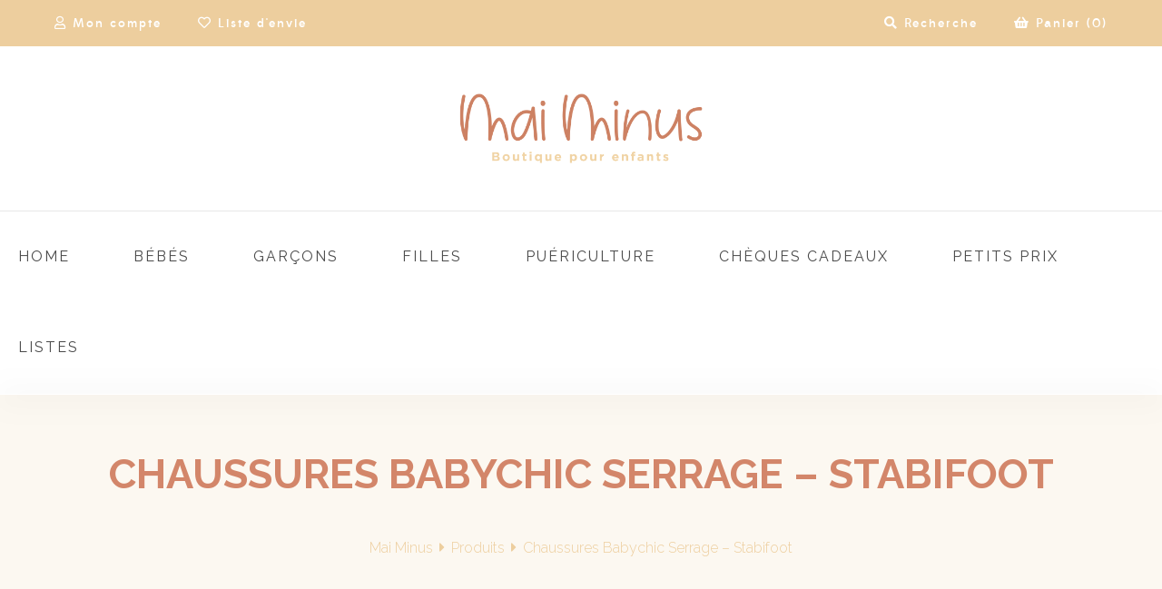

--- FILE ---
content_type: text/html; charset=UTF-8
request_url: https://www.maiminus.com/produit/chaussures-babychic-serrage-stabifoot/
body_size: 21140
content:
<!DOCTYPE html>
<html lang="fr-FR">
<head>
<meta charset="UTF-8">
<meta name="viewport" content="width=device-width, initial-scale=1">
<link rel="profile" href="http://gmpg.org/xfn/11">

<title>Chaussures Babychic Serrage &#8211; Stabifoot &#8211; Mai Minus</title>
<meta name='robots' content='max-image-preview:large' />
<link rel='dns-prefetch' href='//maxcdn.bootstrapcdn.com' />
<link rel='dns-prefetch' href='//fonts.googleapis.com' />
<link rel="alternate" type="application/rss+xml" title="Mai Minus &raquo; Flux" href="https://www.maiminus.com/feed/" />
<link rel="alternate" type="application/rss+xml" title="Mai Minus &raquo; Flux des commentaires" href="https://www.maiminus.com/comments/feed/" />
<link rel="alternate" title="oEmbed (JSON)" type="application/json+oembed" href="https://www.maiminus.com/wp-json/oembed/1.0/embed?url=https%3A%2F%2Fwww.maiminus.com%2Fproduit%2Fchaussures-babychic-serrage-stabifoot%2F" />
<link rel="alternate" title="oEmbed (XML)" type="text/xml+oembed" href="https://www.maiminus.com/wp-json/oembed/1.0/embed?url=https%3A%2F%2Fwww.maiminus.com%2Fproduit%2Fchaussures-babychic-serrage-stabifoot%2F&#038;format=xml" />
<style id='wp-img-auto-sizes-contain-inline-css' type='text/css'>
img:is([sizes=auto i],[sizes^="auto," i]){contain-intrinsic-size:3000px 1500px}
/*# sourceURL=wp-img-auto-sizes-contain-inline-css */
</style>
<link rel='stylesheet' id='afwssv_frontc-css' href='https://www.maiminus.com/wp-content/plugins/show-products-by-attributes-variations/assets/css/afwssv_front_css.css?ver=1.0'  media='all' />
<style id='wp-emoji-styles-inline-css' type='text/css'>

	img.wp-smiley, img.emoji {
		display: inline !important;
		border: none !important;
		box-shadow: none !important;
		height: 1em !important;
		width: 1em !important;
		margin: 0 0.07em !important;
		vertical-align: -0.1em !important;
		background: none !important;
		padding: 0 !important;
	}
/*# sourceURL=wp-emoji-styles-inline-css */
</style>
<link rel='stylesheet' id='wp-block-library-css' href='https://www.maiminus.com/wp-includes/css/dist/block-library/style.min.css?ver=6.9'  media='all' />
<link rel='stylesheet' id='wc-blocks-style-css' href='https://www.maiminus.com/wp-content/plugins/woocommerce/assets/client/blocks/wc-blocks.css?ver=wc-10.3.6'  media='all' />
<style id='global-styles-inline-css' type='text/css'>
:root{--wp--preset--aspect-ratio--square: 1;--wp--preset--aspect-ratio--4-3: 4/3;--wp--preset--aspect-ratio--3-4: 3/4;--wp--preset--aspect-ratio--3-2: 3/2;--wp--preset--aspect-ratio--2-3: 2/3;--wp--preset--aspect-ratio--16-9: 16/9;--wp--preset--aspect-ratio--9-16: 9/16;--wp--preset--color--black: #000000;--wp--preset--color--cyan-bluish-gray: #abb8c3;--wp--preset--color--white: #ffffff;--wp--preset--color--pale-pink: #f78da7;--wp--preset--color--vivid-red: #cf2e2e;--wp--preset--color--luminous-vivid-orange: #ff6900;--wp--preset--color--luminous-vivid-amber: #fcb900;--wp--preset--color--light-green-cyan: #7bdcb5;--wp--preset--color--vivid-green-cyan: #00d084;--wp--preset--color--pale-cyan-blue: #8ed1fc;--wp--preset--color--vivid-cyan-blue: #0693e3;--wp--preset--color--vivid-purple: #9b51e0;--wp--preset--gradient--vivid-cyan-blue-to-vivid-purple: linear-gradient(135deg,rgb(6,147,227) 0%,rgb(155,81,224) 100%);--wp--preset--gradient--light-green-cyan-to-vivid-green-cyan: linear-gradient(135deg,rgb(122,220,180) 0%,rgb(0,208,130) 100%);--wp--preset--gradient--luminous-vivid-amber-to-luminous-vivid-orange: linear-gradient(135deg,rgb(252,185,0) 0%,rgb(255,105,0) 100%);--wp--preset--gradient--luminous-vivid-orange-to-vivid-red: linear-gradient(135deg,rgb(255,105,0) 0%,rgb(207,46,46) 100%);--wp--preset--gradient--very-light-gray-to-cyan-bluish-gray: linear-gradient(135deg,rgb(238,238,238) 0%,rgb(169,184,195) 100%);--wp--preset--gradient--cool-to-warm-spectrum: linear-gradient(135deg,rgb(74,234,220) 0%,rgb(151,120,209) 20%,rgb(207,42,186) 40%,rgb(238,44,130) 60%,rgb(251,105,98) 80%,rgb(254,248,76) 100%);--wp--preset--gradient--blush-light-purple: linear-gradient(135deg,rgb(255,206,236) 0%,rgb(152,150,240) 100%);--wp--preset--gradient--blush-bordeaux: linear-gradient(135deg,rgb(254,205,165) 0%,rgb(254,45,45) 50%,rgb(107,0,62) 100%);--wp--preset--gradient--luminous-dusk: linear-gradient(135deg,rgb(255,203,112) 0%,rgb(199,81,192) 50%,rgb(65,88,208) 100%);--wp--preset--gradient--pale-ocean: linear-gradient(135deg,rgb(255,245,203) 0%,rgb(182,227,212) 50%,rgb(51,167,181) 100%);--wp--preset--gradient--electric-grass: linear-gradient(135deg,rgb(202,248,128) 0%,rgb(113,206,126) 100%);--wp--preset--gradient--midnight: linear-gradient(135deg,rgb(2,3,129) 0%,rgb(40,116,252) 100%);--wp--preset--font-size--small: 13px;--wp--preset--font-size--medium: 20px;--wp--preset--font-size--large: 36px;--wp--preset--font-size--x-large: 42px;--wp--preset--spacing--20: 0.44rem;--wp--preset--spacing--30: 0.67rem;--wp--preset--spacing--40: 1rem;--wp--preset--spacing--50: 1.5rem;--wp--preset--spacing--60: 2.25rem;--wp--preset--spacing--70: 3.38rem;--wp--preset--spacing--80: 5.06rem;--wp--preset--shadow--natural: 6px 6px 9px rgba(0, 0, 0, 0.2);--wp--preset--shadow--deep: 12px 12px 50px rgba(0, 0, 0, 0.4);--wp--preset--shadow--sharp: 6px 6px 0px rgba(0, 0, 0, 0.2);--wp--preset--shadow--outlined: 6px 6px 0px -3px rgb(255, 255, 255), 6px 6px rgb(0, 0, 0);--wp--preset--shadow--crisp: 6px 6px 0px rgb(0, 0, 0);}:where(.is-layout-flex){gap: 0.5em;}:where(.is-layout-grid){gap: 0.5em;}body .is-layout-flex{display: flex;}.is-layout-flex{flex-wrap: wrap;align-items: center;}.is-layout-flex > :is(*, div){margin: 0;}body .is-layout-grid{display: grid;}.is-layout-grid > :is(*, div){margin: 0;}:where(.wp-block-columns.is-layout-flex){gap: 2em;}:where(.wp-block-columns.is-layout-grid){gap: 2em;}:where(.wp-block-post-template.is-layout-flex){gap: 1.25em;}:where(.wp-block-post-template.is-layout-grid){gap: 1.25em;}.has-black-color{color: var(--wp--preset--color--black) !important;}.has-cyan-bluish-gray-color{color: var(--wp--preset--color--cyan-bluish-gray) !important;}.has-white-color{color: var(--wp--preset--color--white) !important;}.has-pale-pink-color{color: var(--wp--preset--color--pale-pink) !important;}.has-vivid-red-color{color: var(--wp--preset--color--vivid-red) !important;}.has-luminous-vivid-orange-color{color: var(--wp--preset--color--luminous-vivid-orange) !important;}.has-luminous-vivid-amber-color{color: var(--wp--preset--color--luminous-vivid-amber) !important;}.has-light-green-cyan-color{color: var(--wp--preset--color--light-green-cyan) !important;}.has-vivid-green-cyan-color{color: var(--wp--preset--color--vivid-green-cyan) !important;}.has-pale-cyan-blue-color{color: var(--wp--preset--color--pale-cyan-blue) !important;}.has-vivid-cyan-blue-color{color: var(--wp--preset--color--vivid-cyan-blue) !important;}.has-vivid-purple-color{color: var(--wp--preset--color--vivid-purple) !important;}.has-black-background-color{background-color: var(--wp--preset--color--black) !important;}.has-cyan-bluish-gray-background-color{background-color: var(--wp--preset--color--cyan-bluish-gray) !important;}.has-white-background-color{background-color: var(--wp--preset--color--white) !important;}.has-pale-pink-background-color{background-color: var(--wp--preset--color--pale-pink) !important;}.has-vivid-red-background-color{background-color: var(--wp--preset--color--vivid-red) !important;}.has-luminous-vivid-orange-background-color{background-color: var(--wp--preset--color--luminous-vivid-orange) !important;}.has-luminous-vivid-amber-background-color{background-color: var(--wp--preset--color--luminous-vivid-amber) !important;}.has-light-green-cyan-background-color{background-color: var(--wp--preset--color--light-green-cyan) !important;}.has-vivid-green-cyan-background-color{background-color: var(--wp--preset--color--vivid-green-cyan) !important;}.has-pale-cyan-blue-background-color{background-color: var(--wp--preset--color--pale-cyan-blue) !important;}.has-vivid-cyan-blue-background-color{background-color: var(--wp--preset--color--vivid-cyan-blue) !important;}.has-vivid-purple-background-color{background-color: var(--wp--preset--color--vivid-purple) !important;}.has-black-border-color{border-color: var(--wp--preset--color--black) !important;}.has-cyan-bluish-gray-border-color{border-color: var(--wp--preset--color--cyan-bluish-gray) !important;}.has-white-border-color{border-color: var(--wp--preset--color--white) !important;}.has-pale-pink-border-color{border-color: var(--wp--preset--color--pale-pink) !important;}.has-vivid-red-border-color{border-color: var(--wp--preset--color--vivid-red) !important;}.has-luminous-vivid-orange-border-color{border-color: var(--wp--preset--color--luminous-vivid-orange) !important;}.has-luminous-vivid-amber-border-color{border-color: var(--wp--preset--color--luminous-vivid-amber) !important;}.has-light-green-cyan-border-color{border-color: var(--wp--preset--color--light-green-cyan) !important;}.has-vivid-green-cyan-border-color{border-color: var(--wp--preset--color--vivid-green-cyan) !important;}.has-pale-cyan-blue-border-color{border-color: var(--wp--preset--color--pale-cyan-blue) !important;}.has-vivid-cyan-blue-border-color{border-color: var(--wp--preset--color--vivid-cyan-blue) !important;}.has-vivid-purple-border-color{border-color: var(--wp--preset--color--vivid-purple) !important;}.has-vivid-cyan-blue-to-vivid-purple-gradient-background{background: var(--wp--preset--gradient--vivid-cyan-blue-to-vivid-purple) !important;}.has-light-green-cyan-to-vivid-green-cyan-gradient-background{background: var(--wp--preset--gradient--light-green-cyan-to-vivid-green-cyan) !important;}.has-luminous-vivid-amber-to-luminous-vivid-orange-gradient-background{background: var(--wp--preset--gradient--luminous-vivid-amber-to-luminous-vivid-orange) !important;}.has-luminous-vivid-orange-to-vivid-red-gradient-background{background: var(--wp--preset--gradient--luminous-vivid-orange-to-vivid-red) !important;}.has-very-light-gray-to-cyan-bluish-gray-gradient-background{background: var(--wp--preset--gradient--very-light-gray-to-cyan-bluish-gray) !important;}.has-cool-to-warm-spectrum-gradient-background{background: var(--wp--preset--gradient--cool-to-warm-spectrum) !important;}.has-blush-light-purple-gradient-background{background: var(--wp--preset--gradient--blush-light-purple) !important;}.has-blush-bordeaux-gradient-background{background: var(--wp--preset--gradient--blush-bordeaux) !important;}.has-luminous-dusk-gradient-background{background: var(--wp--preset--gradient--luminous-dusk) !important;}.has-pale-ocean-gradient-background{background: var(--wp--preset--gradient--pale-ocean) !important;}.has-electric-grass-gradient-background{background: var(--wp--preset--gradient--electric-grass) !important;}.has-midnight-gradient-background{background: var(--wp--preset--gradient--midnight) !important;}.has-small-font-size{font-size: var(--wp--preset--font-size--small) !important;}.has-medium-font-size{font-size: var(--wp--preset--font-size--medium) !important;}.has-large-font-size{font-size: var(--wp--preset--font-size--large) !important;}.has-x-large-font-size{font-size: var(--wp--preset--font-size--x-large) !important;}
/*# sourceURL=global-styles-inline-css */
</style>

<style id='classic-theme-styles-inline-css' type='text/css'>
/*! This file is auto-generated */
.wp-block-button__link{color:#fff;background-color:#32373c;border-radius:9999px;box-shadow:none;text-decoration:none;padding:calc(.667em + 2px) calc(1.333em + 2px);font-size:1.125em}.wp-block-file__button{background:#32373c;color:#fff;text-decoration:none}
/*# sourceURL=/wp-includes/css/classic-themes.min.css */
</style>
<link rel='stylesheet' id='contact-form-7-css' href='https://www.maiminus.com/wp-content/plugins/contact-form-7/includes/css/styles.css?ver=6.1.4'  media='all' />
<link rel='stylesheet' id='ilist-style-css' href='https://www.maiminus.com/wp-content/plugins/ilist/css/ilist-style.css?ver=2.1.34'  media='all' />
<link rel='stylesheet' id='ilist-awesome-css' href='https://maxcdn.bootstrapcdn.com/font-awesome/4.7.0/css/font-awesome.min.css?ver=4.7.0'  media='all' />
<link rel='stylesheet' id='rs-plugin-settings-css' href='https://www.maiminus.com/wp-content/plugins/revslider/public/assets/css/rs6.css?ver=6.4.6'  media='all' />
<style id='rs-plugin-settings-inline-css' type='text/css'>
#rs-demo-id {}
/*# sourceURL=rs-plugin-settings-inline-css */
</style>
<link rel='stylesheet' id='sumup-checkout-css' href='https://www.maiminus.com/wp-content/plugins/sumup-payment-gateway-for-woocommerce/assets/css/checkout/modal.min.css?ver=2.7.7'  media='all' />
<link rel='stylesheet' id='photoswipe-css' href='https://www.maiminus.com/wp-content/plugins/woocommerce/assets/css/photoswipe/photoswipe.min.css?ver=10.3.6'  media='all' />
<link rel='stylesheet' id='photoswipe-default-skin-css' href='https://www.maiminus.com/wp-content/plugins/woocommerce/assets/css/photoswipe/default-skin/default-skin.min.css?ver=10.3.6'  media='all' />
<style id='woocommerce-inline-inline-css' type='text/css'>
.woocommerce form .form-row .required { visibility: visible; }
/*# sourceURL=woocommerce-inline-inline-css */
</style>
<link rel='stylesheet' id='slick-css' href='https://www.maiminus.com/wp-content/plugins/woo-smart-quick-view/assets/libs/slick/slick.css?ver=6.9'  media='all' />
<link rel='stylesheet' id='perfect-scrollbar-css' href='https://www.maiminus.com/wp-content/plugins/woo-smart-quick-view/assets/libs/perfect-scrollbar/css/perfect-scrollbar.min.css?ver=6.9'  media='all' />
<link rel='stylesheet' id='perfect-scrollbar-wpc-css' href='https://www.maiminus.com/wp-content/plugins/woo-smart-quick-view/assets/libs/perfect-scrollbar/css/custom-theme.css?ver=6.9'  media='all' />
<link rel='stylesheet' id='magnific-popup-css' href='https://www.maiminus.com/wp-content/plugins/woo-smart-quick-view/assets/libs/magnific-popup/magnific-popup.css?ver=6.9'  media='all' />
<link rel='stylesheet' id='woosq-feather-css' href='https://www.maiminus.com/wp-content/plugins/woo-smart-quick-view/assets/libs/feather/feather.css?ver=6.9'  media='all' />
<link rel='stylesheet' id='woosq-frontend-css' href='https://www.maiminus.com/wp-content/plugins/woo-smart-quick-view/assets/css/frontend.css?ver=4.2.8'  media='all' />
<link rel='stylesheet' id='woosw-icons-css' href='https://www.maiminus.com/wp-content/plugins/woo-smart-wishlist/assets/css/icons.css?ver=5.0.8'  media='all' />
<link rel='stylesheet' id='woosw-frontend-css' href='https://www.maiminus.com/wp-content/plugins/woo-smart-wishlist/assets/css/frontend.css?ver=5.0.8'  media='all' />
<style id='woosw-frontend-inline-css' type='text/css'>
.woosw-popup .woosw-popup-inner .woosw-popup-content .woosw-popup-content-bot .woosw-notice { background-color: #d3866a; } .woosw-popup .woosw-popup-inner .woosw-popup-content .woosw-popup-content-bot .woosw-popup-content-bot-inner a:hover { color: #d3866a; border-color: #d3866a; } 
/*# sourceURL=woosw-frontend-inline-css */
</style>
<link rel='stylesheet' id='brands-styles-css' href='https://www.maiminus.com/wp-content/plugins/woocommerce/assets/css/brands.css?ver=10.3.6'  media='all' />
<link rel='stylesheet' id='melokids-fonts-css' href='//fonts.googleapis.com/css?family=Lato%3A400%2C400i%7CRoboto%3A400%2C400i&#038;ver=1.0'  media='all' />
<link rel='stylesheet' id='animate-css-css' href='https://www.maiminus.com/wp-content/plugins/ef4-framework/assets2/plugins/animate-css/animate.min.css?ver=6.9'  media='all' />
<link rel='stylesheet' id='mollie-applepaydirect-css' href='https://www.maiminus.com/wp-content/plugins/mollie-payments-for-woocommerce/public/css/mollie-applepaydirect.min.css?ver=1764757129'  media='screen' />
<link rel='stylesheet' id='melokids-css' href='https://www.maiminus.com/wp-content/themes/melokids/assets/css/melokids.css?ver=6.9'  media='all' />
<link rel='stylesheet' id='child-style-css' href='https://www.maiminus.com/wp-content/themes/melokids-child/style.css?ver=6.9'  media='all' />
<link property="stylesheet" rel='stylesheet' id='vc_pageable_owl-carousel-css-css' href='https://www.maiminus.com/wp-content/plugins/js_composer/assets/lib/owl-carousel2-dist/assets/owl.min.css?ver=6.6.0'  media='all' />
<link rel='stylesheet' id='font-edmondsans-css' href='https://www.maiminus.com/wp-content/themes/melokids/assets/fonts/edmondsans/font-edmondsans.css?ver=1.0'  media='all' />
<link rel='stylesheet' id='font-awesome-css' href='https://www.maiminus.com/wp-content/themes/melokids/assets/css/fontawesome5/css/fontawesome.css?ver=5.1.0'  media='all' />
<link rel='stylesheet' id='font-awesome5-all-css' href='https://www.maiminus.com/wp-content/themes/melokids/assets/css/fontawesome5/css/all.css?ver=5.1.0'  media='all' />
<link rel='stylesheet' id='font-awesome5-brand-css' href='https://www.maiminus.com/wp-content/themes/melokids/assets/css/fontawesome5/css/brands.css?ver=5.1.0'  media='all' />
<link rel='stylesheet' id='font-awesome5-light-css' href='https://www.maiminus.com/wp-content/themes/melokids/assets/css/fontawesome5/css/light.css?ver=5.1.0'  media='all' />
<link rel='stylesheet' id='font-awesome5-regular-css' href='https://www.maiminus.com/wp-content/themes/melokids/assets/css/fontawesome5/css/regular.css?ver=5.1.0'  media='all' />
<link rel='stylesheet' id='font-awesome5-solid-css' href='https://www.maiminus.com/wp-content/themes/melokids/assets/css/fontawesome5/css/solid.css?ver=5.1.0'  media='all' />
<link rel='stylesheet' id='font-awesome5-svg-with-js-css' href='https://www.maiminus.com/wp-content/themes/melokids/assets/css/fontawesome5/css/svg-with-js.css?ver=5.1.0'  media='all' />
<link rel='stylesheet' id='font-awesome5-v4-shims-css' href='https://www.maiminus.com/wp-content/themes/melokids/assets/css/fontawesome5/css/v4-shims.css?ver=5.1.0'  media='all' />
<link rel='stylesheet' id='redux-google-fonts-theme_options-css' href='https://fonts.googleapis.com/css?family=Raleway%3A400%2C700%2C300%7CMartel+Sans%3A200%2C300%2C400%2C600%2C700%2C800%2C900%7CMontserrat%3A100%2C200%2C300%2C400%2C500%2C600%2C700%2C800%2C900%2C100italic%2C200italic%2C300italic%2C400italic%2C500italic%2C600italic%2C700italic%2C800italic%2C900italic&#038;ver=1678438642'  media='all' />
<script type="text/template" id="tmpl-variation-template">
	<div class="woocommerce-variation-description">{{{ data.variation.variation_description }}}</div>
	<div class="woocommerce-variation-price">{{{ data.variation.price_html }}}</div>
	<div class="woocommerce-variation-availability">{{{ data.variation.availability_html }}}</div>
</script>
<script type="text/template" id="tmpl-unavailable-variation-template">
	<p role="alert">Désolé, ce produit n&rsquo;est pas disponible. Veuillez choisir une combinaison différente.</p>
</script>
<script  src="https://www.maiminus.com/wp-includes/js/jquery/jquery.min.js?ver=3.7.1" id="jquery-core-js"></script>
<script  src="https://www.maiminus.com/wp-includes/js/jquery/jquery-migrate.min.js?ver=3.4.1" id="jquery-migrate-js"></script>
<script type="text/javascript" id="afwssv_front-js-extra">
/* <![CDATA[ */
var afwssv_phpvars = {"afwssv_enable_toggle":"no","afwssv_toggle_text":""};
//# sourceURL=afwssv_front-js-extra
/* ]]> */
</script>
<script  src="https://www.maiminus.com/wp-content/plugins/show-products-by-attributes-variations/assets/js/afwssv_front.js?ver=1.0" id="afwssv_front-js"></script>
<script  src="https://www.maiminus.com/wp-content/plugins/ilist/js/ilist-script.js?ver=2.1.34" id="ilist-script-js"></script>
<script  src="https://www.maiminus.com/wp-content/plugins/ilist/js/ilist.plainmodal.min.js?ver=2.1.34" id="ilist-modal-js"></script>
<script  src="https://www.maiminus.com/wp-content/plugins/revslider/public/assets/js/rbtools.min.js?ver=6.4.4" id="tp-tools-js"></script>
<script  src="https://www.maiminus.com/wp-content/plugins/revslider/public/assets/js/rs6.min.js?ver=6.4.6" id="revmin-js"></script>
<script type="text/javascript" id="sws-frontend-js-extra">
/* <![CDATA[ */
var sws_frontend = {"ajaxurl":"https://www.maiminus.com/wp-admin/admin-ajax.php","ajax_nonce":"99fed30528"};
//# sourceURL=sws-frontend-js-extra
/* ]]> */
</script>
<script  src="https://www.maiminus.com/wp-content/plugins/storewide-sale/assets/js/frontend_script.js?ver=1.0.7" id="sws-frontend-js"></script>
<script  src="https://www.maiminus.com/wp-content/plugins/woocommerce/assets/js/jquery-blockui/jquery.blockUI.min.js?ver=2.7.0-wc.10.3.6" id="wc-jquery-blockui-js" data-wp-strategy="defer"></script>
<script type="text/javascript" id="wc-add-to-cart-js-extra">
/* <![CDATA[ */
var wc_add_to_cart_params = {"ajax_url":"/wp-admin/admin-ajax.php","wc_ajax_url":"/?wc-ajax=%%endpoint%%","i18n_view_cart":"Voir le panier","cart_url":"https://www.maiminus.com/shop/panier/","is_cart":"","cart_redirect_after_add":"no"};
//# sourceURL=wc-add-to-cart-js-extra
/* ]]> */
</script>
<script  src="https://www.maiminus.com/wp-content/plugins/woocommerce/assets/js/frontend/add-to-cart.min.js?ver=10.3.6" id="wc-add-to-cart-js" data-wp-strategy="defer"></script>
<script  src="https://www.maiminus.com/wp-content/plugins/woocommerce/assets/js/zoom/jquery.zoom.min.js?ver=1.7.21-wc.10.3.6" id="wc-zoom-js" defer="defer" data-wp-strategy="defer"></script>
<script  src="https://www.maiminus.com/wp-content/plugins/woocommerce/assets/js/flexslider/jquery.flexslider.min.js?ver=2.7.2-wc.10.3.6" id="wc-flexslider-js" defer="defer" data-wp-strategy="defer"></script>
<script  src="https://www.maiminus.com/wp-content/plugins/woocommerce/assets/js/photoswipe/photoswipe.min.js?ver=4.1.1-wc.10.3.6" id="wc-photoswipe-js" defer="defer" data-wp-strategy="defer"></script>
<script  src="https://www.maiminus.com/wp-content/plugins/woocommerce/assets/js/photoswipe/photoswipe-ui-default.min.js?ver=4.1.1-wc.10.3.6" id="wc-photoswipe-ui-default-js" defer="defer" data-wp-strategy="defer"></script>
<script type="text/javascript" id="wc-single-product-js-extra">
/* <![CDATA[ */
var wc_single_product_params = {"i18n_required_rating_text":"Veuillez s\u00e9lectionner une note","i18n_rating_options":["1\u00a0\u00e9toile sur 5","2\u00a0\u00e9toiles sur 5","3\u00a0\u00e9toiles sur 5","4\u00a0\u00e9toiles sur 5","5\u00a0\u00e9toiles sur 5"],"i18n_product_gallery_trigger_text":"Voir la galerie d\u2019images en plein \u00e9cran","review_rating_required":"yes","flexslider":{"rtl":false,"animation":"slide","smoothHeight":true,"directionNav":true,"controlNav":false,"slideshow":false,"animationSpeed":500,"animationLoop":false,"allowOneSlide":false,"sync":".gallery-thumb-wrap"},"zoom_enabled":"1","zoom_options":[],"photoswipe_enabled":"1","photoswipe_options":{"shareEl":false,"closeOnScroll":false,"history":false,"hideAnimationDuration":0,"showAnimationDuration":0},"flexslider_enabled":"1"};
//# sourceURL=wc-single-product-js-extra
/* ]]> */
</script>
<script  src="https://www.maiminus.com/wp-content/plugins/woocommerce/assets/js/frontend/single-product.min.js?ver=10.3.6" id="wc-single-product-js" defer="defer" data-wp-strategy="defer"></script>
<script  src="https://www.maiminus.com/wp-content/plugins/woocommerce/assets/js/js-cookie/js.cookie.min.js?ver=2.1.4-wc.10.3.6" id="wc-js-cookie-js" data-wp-strategy="defer"></script>
<script type="text/javascript" id="woocommerce-js-extra">
/* <![CDATA[ */
var woocommerce_params = {"ajax_url":"/wp-admin/admin-ajax.php","wc_ajax_url":"/?wc-ajax=%%endpoint%%","i18n_password_show":"Afficher le mot de passe","i18n_password_hide":"Masquer le mot de passe"};
//# sourceURL=woocommerce-js-extra
/* ]]> */
</script>
<script  src="https://www.maiminus.com/wp-content/plugins/woocommerce/assets/js/frontend/woocommerce.min.js?ver=10.3.6" id="woocommerce-js" defer="defer" data-wp-strategy="defer"></script>
<script  src="https://www.maiminus.com/wp-content/plugins/js_composer/assets/js/vendors/woocommerce-add-to-cart.js?ver=6.6.0" id="vc_woocommerce-add-to-cart-js-js"></script>
<script  src="https://www.maiminus.com/wp-includes/js/underscore.min.js?ver=1.13.7" id="underscore-js"></script>
<script type="text/javascript" id="wp-util-js-extra">
/* <![CDATA[ */
var _wpUtilSettings = {"ajax":{"url":"/wp-admin/admin-ajax.php"}};
//# sourceURL=wp-util-js-extra
/* ]]> */
</script>
<script  src="https://www.maiminus.com/wp-includes/js/wp-util.min.js?ver=6.9" id="wp-util-js"></script>
<script  src="https://www.maiminus.com/wp-content/themes/melokids/assets/js/sharethis.js?ver=1.0" id="sharethis-js"></script>
<script  src="https://www.maiminus.com/wp-content/plugins/woocommerce/assets/js/select2/select2.full.min.js?ver=4.0.3-wc.10.3.6" id="wc-select2-js" defer="defer" data-wp-strategy="defer"></script>
<script type="text/javascript" id="ilist-ajax-script-js-extra">
/* <![CDATA[ */
var ilist_ajax_script = {"ajaxurl":"https://www.maiminus.com/wp-admin/admin-ajax.php"};
//# sourceURL=ilist-ajax-script-js-extra
/* ]]> */
</script>
<script  src="https://www.maiminus.com/wp-content/plugins/ilist/js/ilist-ajax.js?ver=6.9" id="ilist-ajax-script-js"></script>
<link rel="https://api.w.org/" href="https://www.maiminus.com/wp-json/" /><link rel="alternate" title="JSON" type="application/json" href="https://www.maiminus.com/wp-json/wp/v2/product/8759" /><link rel="EditURI" type="application/rsd+xml" title="RSD" href="https://www.maiminus.com/xmlrpc.php?rsd" />
<meta name="generator" content="WordPress 6.9" />
<meta name="generator" content="WooCommerce 10.3.6" />
<link rel="canonical" href="https://www.maiminus.com/produit/chaussures-babychic-serrage-stabifoot/" />
<link rel='shortlink' href='https://www.maiminus.com/?p=8759' />
<script type="text/javascript">
             var ajaxurl = "https://www.maiminus.com/wp-admin/admin-ajax.php";
           </script>	<noscript><style>.woocommerce-product-gallery{ opacity: 1 !important; }</style></noscript>
	<meta name="generator" content="Powered by WPBakery Page Builder - drag and drop page builder for WordPress."/>
<meta name="generator" content="Powered by Slider Revolution 6.4.6 - responsive, Mobile-Friendly Slider Plugin for WordPress with comfortable drag and drop interface." />
<link rel="icon" href="https://www.maiminus.com/wp-content/uploads/2021/08/cropped-Profil_blanc-32x32.jpg" sizes="32x32" />
<link rel="icon" href="https://www.maiminus.com/wp-content/uploads/2021/08/cropped-Profil_blanc-192x192.jpg" sizes="192x192" />
<link rel="apple-touch-icon" href="https://www.maiminus.com/wp-content/uploads/2021/08/cropped-Profil_blanc-180x180.jpg" />
<meta name="msapplication-TileImage" content="https://www.maiminus.com/wp-content/uploads/2021/08/cropped-Profil_blanc-270x270.jpg" />
<script >function setREVStartSize(e){
			//window.requestAnimationFrame(function() {				 
				window.RSIW = window.RSIW===undefined ? window.innerWidth : window.RSIW;	
				window.RSIH = window.RSIH===undefined ? window.innerHeight : window.RSIH;	
				try {								
					var pw = document.getElementById(e.c).parentNode.offsetWidth,
						newh;
					pw = pw===0 || isNaN(pw) ? window.RSIW : pw;
					e.tabw = e.tabw===undefined ? 0 : parseInt(e.tabw);
					e.thumbw = e.thumbw===undefined ? 0 : parseInt(e.thumbw);
					e.tabh = e.tabh===undefined ? 0 : parseInt(e.tabh);
					e.thumbh = e.thumbh===undefined ? 0 : parseInt(e.thumbh);
					e.tabhide = e.tabhide===undefined ? 0 : parseInt(e.tabhide);
					e.thumbhide = e.thumbhide===undefined ? 0 : parseInt(e.thumbhide);
					e.mh = e.mh===undefined || e.mh=="" || e.mh==="auto" ? 0 : parseInt(e.mh,0);		
					if(e.layout==="fullscreen" || e.l==="fullscreen") 						
						newh = Math.max(e.mh,window.RSIH);					
					else{					
						e.gw = Array.isArray(e.gw) ? e.gw : [e.gw];
						for (var i in e.rl) if (e.gw[i]===undefined || e.gw[i]===0) e.gw[i] = e.gw[i-1];					
						e.gh = e.el===undefined || e.el==="" || (Array.isArray(e.el) && e.el.length==0)? e.gh : e.el;
						e.gh = Array.isArray(e.gh) ? e.gh : [e.gh];
						for (var i in e.rl) if (e.gh[i]===undefined || e.gh[i]===0) e.gh[i] = e.gh[i-1];
											
						var nl = new Array(e.rl.length),
							ix = 0,						
							sl;					
						e.tabw = e.tabhide>=pw ? 0 : e.tabw;
						e.thumbw = e.thumbhide>=pw ? 0 : e.thumbw;
						e.tabh = e.tabhide>=pw ? 0 : e.tabh;
						e.thumbh = e.thumbhide>=pw ? 0 : e.thumbh;					
						for (var i in e.rl) nl[i] = e.rl[i]<window.RSIW ? 0 : e.rl[i];
						sl = nl[0];									
						for (var i in nl) if (sl>nl[i] && nl[i]>0) { sl = nl[i]; ix=i;}															
						var m = pw>(e.gw[ix]+e.tabw+e.thumbw) ? 1 : (pw-(e.tabw+e.thumbw)) / (e.gw[ix]);					
						newh =  (e.gh[ix] * m) + (e.tabh + e.thumbh);
					}				
					if(window.rs_init_css===undefined) window.rs_init_css = document.head.appendChild(document.createElement("style"));					
					document.getElementById(e.c).height = newh+"px";
					window.rs_init_css.innerHTML += "#"+e.c+"_wrapper { height: "+newh+"px }";				
				} catch(e){
					console.log("Failure at Presize of Slider:" + e)
				}					   
			//});
		  };</script>
		<style type="text/css" id="wp-custom-css">
			@media (min-width: 992px){
#zk-page-title + .space {
    height: 30px ;
	}
}

.button, .zk-btn, .zk-btn-default, .vc_general.vc_btn3.zk-btn, .vc_general.vc_btn3.zk-btn-default, input[type="submit"], .added_to_cart,
.zk-btn-primary, .vc_general.vc_btn3.zk-btn-primary{
	background: #edce9e;
	border-color:#edce9e;
}
.button:hover, .zk-btn:hover, .zk-btn-default:hover, .vc_general.vc_btn3.zk-btn:hover, .vc_general.vc_btn3.zk-btn-default:hover, input[type="submit"]:hover, .added_to_cart:hover,
.woosmart-btn > button:hover, .woosmart-btn > a:hover,
.zk-btn-primary:hover, .vc_general.vc_btn3.zk-btn-primary:hover{
    color: #fff;
    border-color: #d3866a;
    background-color: #d3866a;
}

input, select, textarea{
	border: 1px solid #edce9e;
}
.price {
    font-family: 'Raleway';
    color: #d3866a;
}

form[class*="search"] label:after, form[class*="search"] input.search-submit, form[class*="search"] button[type="submit"]{
	color: #d3866a;
}

input:hover, select:hover, textarea:hover, input:focus, select:focus, textarea:focus, input:active, select:active, textarea:active {
    box-shadow: 0 0 3px 1px rgb(237, 206, 158);
}

.mlk-col-footer {
    background: #d3866a;
}

.flex-direction-nav a{
	color: #d3866a;
}

.flex-direction-nav a:hover,
.product_list_widget li .remove,
.widget_price_filter .price_slider_wrapper .ui-widget-content,
.widget_price_filter .ui-slider .ui-slider-range,
.widget_price_filter .ui-slider .ui-slider-handle{
	background: #d3866a;
}

.hover-box.hover{
	background: rgba(237, 206, 158,.8);
}

 .woocommerce-Price-amount,
 .woocommerce-Price-amount,
.white a:not(.btn):not(.btn-primary):hover, .color-white a:not(.btn):not(.btn-primary):hover{
	color: #d3866a !important;
}
body .select2-container .select2-selection--single{
	border-color:#edce9e;
}
body .select2-container .select2-selection--single:hover, body .select2-container .select2-selection--single:focus, body .select2-container .select2-selection--single:active{
	box-shadow: 0 0 3px 1px rgb(237, 206, 158);
}

.form-row{
	position:relative;
}

input[type='radio'] + label:before{
	box-shadow: 0 0 3px 1px rgb(237, 206, 158);
}

input[type=checkbox] + span:before,
input[type=checkbox] + label:before{
	border-color:#edce9e;
	background: #edce9e;
}
input[type=checkbox]:checked + span:before,
input[type=checkbox]:checked + label:before{
	border-color:#d3866a;
	background: #d3866a;
}


input[type='radio']:checked + label:before {
    box-shadow: 0 0 0 2px #d3866a;
    background: #d3866a;
}

table td, table th{
	padding:10px 15px!important;
}

li.megamenu > .sub-menu{
	padding-bottom:40px
}

.woocommerce-MyAccount-navigation ul{
	display:flex;
	justify-content:space-between;
	min-width:100%;
	margin:25px 0 50px;
	list-style:none;
}
.woocommerce-MyAccount-navigation ul li a{
color	:#d3866a;
	font-weight: 700;
	background:#fcf8f1;
	display:block;
	padding: 10px 20px;
}		</style>
		<style title="dynamic-css" class="options-output">body{font-family:Raleway;font-weight:400;font-style:normal;color:#818285;}h1, .h1, h1 a, .h1 a{font-family:Raleway;font-weight:normal;font-style:normal;}h2, .h2, h2 a, .h2 a{font-family:Raleway;font-weight:normal;font-style:normal;}h3, .h3, h3 a, .h3 a{font-family:Raleway;font-weight:normal;font-style:normal;}h4, .h4, h4 a, .h4 a{font-family:Raleway;font-weight:normal;font-style:normal;}h5, .h5, h5 a, .h5 a{font-family:Raleway;font-weight:normal;font-style:normal;}h6, .h6, h6 a, .h6 a{font-family:Raleway;font-weight:normal;font-style:normal;}.zk-nav-extra,ul.desktop-nav > li > a,#zk-logo .logo-text{font-family:Raleway;font-weight:normal;}#zk-page-title-wrapper{background-color:#fcf8f1;}#zk-page-title-wrapper{padding-top:50px;padding-bottom:50px;}.zk-page-title-text{font-family:Raleway;letter-spacing:0px;font-weight:700;font-style:normal;color:#d3866a;}.zk-page-title-text .sub-title{font-family:Raleway;font-weight:normal;font-style:normal;color:#ffffff;}#zk-breadcrumb{font-family:Raleway;font-weight:300;font-style:normal;color:#edce9e;}#zk-breadcrumb a{color:#edce9e;}#zk-breadcrumb a:hover{color:#edae57;}</style><noscript><style> .wpb_animate_when_almost_visible { opacity: 1; }</style></noscript><link rel='stylesheet' id='js_composer_front-css' href='https://www.maiminus.com/wp-content/plugins/js_composer/assets/css/js_composer.min.css?ver=6.6.0'  media='all' />
<link rel='stylesheet' id='vc_font_awesome_5_shims-css' href='https://www.maiminus.com/wp-content/plugins/js_composer/assets/lib/bower/font-awesome/css/v4-shims.min.css?ver=6.6.0'  media='all' />
<link rel='stylesheet' id='vc_font_awesome_5-css' href='https://www.maiminus.com/wp-content/plugins/js_composer/assets/lib/bower/font-awesome/css/all.min.css?ver=6.6.0'  media='all' />
<link rel='stylesheet' id='ef4-front-css' href='https://www.maiminus.com/wp-content/plugins/ef4-framework/assets2/css/public.css?ver=6.9'  media='all' />
</head>

<body class="wp-singular product-template-default single single-product postid-8759 wp-theme-melokids wp-child-theme-melokids-child theme-melokids woocommerce woocommerce-page woocommerce-no-js melokids-child zk-body body-header-3 wpb-js-composer js-comp-ver-6.6.0 vc_responsive">
		<div id="zk-loading">        <div class="spinner sk-circle">
          <div class="sk-circle1 sk-child"></div>
          <div class="sk-circle2 sk-child"></div>
          <div class="sk-circle3 sk-child"></div>
          <div class="sk-circle4 sk-child"></div>
          <div class="sk-circle5 sk-child"></div>
          <div class="sk-circle6 sk-child"></div>
          <div class="sk-circle7 sk-child"></div>
          <div class="sk-circle8 sk-child"></div>
          <div class="sk-circle9 sk-child"></div>
          <div class="sk-circle10 sk-child"></div>
          <div class="sk-circle11 sk-child"></div>
          <div class="sk-circle12 sk-child"></div>
        </div>
    </div>	<div id="zk-page" class="zk-page header-3"><div id="zk-header-top" class="clearfix"><div class="container"><div style="background-color:#edce9e" data-vc-full-width="true" data-vc-full-width-init="false" class="vc_row wpb_row vc_row-fluid vs-0 hs-default"><div class="wpb_column vc_column_container col-md-12"><div class="vc_column-inner"><div class="wpb_wrapper"><div id="zk-usertools-697008b241398" class="zk-usertools color-white clearfix">
                <div class="row justify-content-between align-items-center  ">
                <div class="row col-auto ">
                    <div class="col-auto">        <a class="ut-link " href="https://www.maiminus.com/shop/mon-compte/">
                    <span class="fa fa-user-o"></span>
        <span class="d-md-inline-block d-none">Mon compte</span>        </a>
    </div>                    <div class="col-auto">        <a class="ut-link wswl-page " href="https://www.maiminus.com/wishlist/">
                    <span class="fa fa-heart-o"></span>
        <span class="d-md-inline-block d-none">Liste d&#039;envie</span><span class="wswl-count" data-count="16"><span class="wssl-count-number d-none">16</span></span>        </a>
    </div>                </div>
                <div class="row col-auto ">
                    <div class="col-auto">        <a href="#zk-usertools-search697008b241398" class="ut-link mfp-search ">
                    <span class="fa fa-search"></span>
        <span class="d-md-inline-block d-none">Recherche</span>        </a>
        <div id="zk-usertools-search697008b241398" class="mfp-hide">
                        <form role="search" method="get" class="search-form" action="https://www.maiminus.com/">
                <input type="search" id="search-form-697008b24146e" class="search-field" placeholder="Type something to search ..." value="" name="s" />
                <button type="submit" class="search-submit"><span class="screen-reader-text">Search</span></button>
            </form>
        </div>
    </div>                    <div class="col-auto">        <a href="#zk-usertools-cart697008b241398" class="ut-link mfp-inline ">
                    <span class="fa fa-shopping-basket"><span class="data-cart-count" data-count="0"></span></span>
        <span class="d-md-inline-block d-none">Panier</span>            <span class="cart-total-wrap">(<span class="cart-count">0</span>)</span>
                </a>
		        <div id="zk-usertools-cart697008b241398" class="mfp-hide"><div class="container"><div class="row"><div class="col-12 col-md-8 offset-md-2 col-lg-6 offset-lg-3">            <div class="widget_shopping_cart">
                <div class="widget_shopping_cart_content">
                    

	<p class="woocommerce-mini-cart__empty-message">Votre panier est vide.</p>


                </div>
            </div>
        </div></div></div></div>
		    </div>                </div>
            </div>
        </div></div></div></div></div><div class="vc_row-full-width vc_clearfix"></div>
</div></div>    <div id="zk-header" class="zk-header-3 header-default">
        <div class="zk-header-inner container-fluid  clearfix">
            
<div class="row align-items-center justify-content-between justify-content-xl-center">
        <div id="zk-logo" class="header-3 col-auto col-xl-12 text-center"><a href="https://www.maiminus.com/" title="Mai Minus" class="header-3"><img class="main-logo" alt="Mai Minus" src="https://www.maiminus.com/wp-content/uploads/2023/03/Logo_RVB.png" /></a></div>
    <div class="ef4-inline-css" style="display:none;" data-css=""></div><div class="ef4-inline-css" style="display:none;" data-css=""></div><div class="ef4-inline-css" style="display:none;" data-css=""></div><nav id="zk-navigation" class="col-auto"><div class="zk-main-navigation clearfix"><ul id="menu-main-menu" class="zk-main-nav desktop-nav"><li class="menu-item menu-item-type-custom menu-item-object-custom menu-item-1397 zk-menu-item"><a href="/" class="no-one-page"><span class="menu-title">Home</span></a></li>
<li class="menu-item menu-item-type-custom menu-item-object-custom megamenu menu-item-has-children menu-item-4492 zk-menu-item parent"><a href="https://www.maiminus.com/categorie-produit/bebes" class="no-one-page"><span class="menu-title">Bébés</span></a><div class="sub-menu sub-megamenu"><div class="container"><div class="vc_row wpb_row vc_row-fluid vs-0 hs-default"><div class="wpb_column vc_column_container col-md-12 col-xl-6 col-lg-6"><div class="vc_column-inner"><div class="wpb_wrapper"><div id="zk-empty-space-1697008b243e6b" class="zk-custom-css w-2400 w-1199" data-css="@media (max-width: 2400px){#zk-empty-space-1697008b243e6b {height:44px;}} @media (max-width: 1199px){#zk-empty-space-1697008b243e6b {height:10px;}}"></div><h6 style="text-align: inherit" class="vc_custom_heading" >PAR PRODUITS</h6><div class="vc_empty_space"   style="height: 14px"><span class="vc_empty_space_inner"></span></div><div class="vc_row wpb_row vc_inner vc_row-fluid vs-0 hs-default"><div class="wpb_column vc_column_container col-md-12 col-xl-4 col-lg-4"><div class="vc_column-inner"><div class="wpb_wrapper"><div  class="vc_wp_custommenu wpb_content_element"><div class="widget widget_nav_menu"><div class="menu-baby-by-product-group-1-container"><ul id="menu-baby-by-product-group-1" class="menu"><li class="menu-item menu-item-type-taxonomy menu-item-object-product_cat current_page_parent menu-item-1351"><a href="https://www.maiminus.com/categorie-produit/bebes/nouveautes-bebe/" class="no-one-page">Nouveautés</a></li>
<li class="menu-item menu-item-type-taxonomy menu-item-object-product_cat menu-item-1352"><a href="https://www.maiminus.com/categorie-produit/bebes/pantalons-shorts-bebes/" class="no-one-page">Pantalons, Shorts</a></li>
<li class="menu-item menu-item-type-taxonomy menu-item-object-product_cat menu-item-1353"><a href="https://www.maiminus.com/categorie-produit/bebes/combinaisons-barboteuses-robes-bebes/" class="no-one-page">Combinaisons, Barboteuses, Robes</a></li>
</ul></div></div></div></div></div></div><div class="wpb_column vc_column_container col-md-12 col-xl-4 col-lg-4"><div class="vc_column-inner"><div class="wpb_wrapper"><div  class="vc_wp_custommenu wpb_content_element"><div class="widget widget_nav_menu"><div class="menu-baby-by-product-group-3-container"><ul id="menu-baby-by-product-group-3" class="menu"><li class="menu-item menu-item-type-taxonomy menu-item-object-product_cat menu-item-1362"><a href="https://www.maiminus.com/categorie-produit/bebes/maillots-bebes/" class="no-one-page">Maillots</a></li>
<li class="menu-item menu-item-type-taxonomy menu-item-object-product_cat menu-item-1358"><a href="https://www.maiminus.com/categorie-produit/bebes/manteaux-vestes-bebes/" class="no-one-page">Manteaux, Vestes</a></li>
<li class="menu-item menu-item-type-taxonomy menu-item-object-product_cat menu-item-1357"><a href="https://www.maiminus.com/categorie-produit/bebes/accessoires-bebes/" class="no-one-page">Accessoires</a></li>
<li class="menu-item menu-item-type-taxonomy menu-item-object-product_cat menu-item-1363"><a href="https://www.maiminus.com/categorie-produit/bebes/gilets-pulls-sweats-bebes/" class="no-one-page">Gilets, Pulls, Sweats</a></li>
</ul></div></div></div></div></div></div><div class="wpb_column vc_column_container col-md-12 col-xl-4 col-lg-4"><div class="vc_column-inner"><div class="wpb_wrapper"><div  class="vc_wp_custommenu wpb_content_element"><div class="widget widget_nav_menu"><div class="menu-baby-by-product-group-4-container"><ul id="menu-baby-by-product-group-4" class="menu"><li class="menu-item menu-item-type-taxonomy menu-item-object-product_cat menu-item-1359"><a href="https://www.maiminus.com/categorie-produit/bebes/pyjamas-bodies-bebes/" class="no-one-page">Pyjamas, Bodies</a></li>
<li class="menu-item menu-item-type-taxonomy menu-item-object-product_cat menu-item-1365"><a href="https://www.maiminus.com/categorie-produit/bebes/blouses-tshirts-bebes/" class="no-one-page">Blouses, T-shirts</a></li>
</ul></div></div></div></div></div></div></div></div></div></div><div class="wpb_column vc_column_container col-md-12 col-xl-3 col-lg-3"><div class="vc_column-inner"><div class="wpb_wrapper"><div id="zk-empty-space-1697008b247a5b" class="zk-custom-css w-2400 w-1199" data-css="@media (max-width: 2400px){#zk-empty-space-1697008b247a5b {height:44px;}} @media (max-width: 1199px){#zk-empty-space-1697008b247a5b {height:10px;}}"></div><h6 style="text-align: inherit" class="vc_custom_heading" >PAR TAILLE</h6><div class="vc_empty_space"   style="height: 14px"><span class="vc_empty_space_inner"></span></div><div class="zk-taxonomies"> 
    	<a href="https://www.maiminus.com/size/0/">0</a>, 
	<a href="https://www.maiminus.com/size/0-1ans/">0/1ans</a>, 
	<a href="https://www.maiminus.com/size/0-3mois/">0/3mois</a>, 
	<a href="https://www.maiminus.com/size/0-4mois/">0/4mois</a>, 
	<a href="https://www.maiminus.com/size/0-6mois/">0/6mois</a>, 
	<a href="https://www.maiminus.com/size/00/">00</a>, 
	<a href="https://www.maiminus.com/size/000/">000</a>, 
	<a href="https://www.maiminus.com/size/0mois/">0mois</a>, 
	<a href="https://www.maiminus.com/size/1-2ans/">1/2ans</a>, 
	<a href="https://www.maiminus.com/size/1-3ans/">1/3ans</a>, 
	<a href="https://www.maiminus.com/size/1-4ans/">1/4ans</a>, 
	<a href="https://www.maiminus.com/size/1-5ans/">1/5ans</a>, 
	<a href="https://www.maiminus.com/size/12-18mois/">12/18mois</a>, 
	<a href="https://www.maiminus.com/size/12mois/">12mois</a>, 
	<a href="https://www.maiminus.com/size/17-18/">17/18</a>, 
	<a href="https://www.maiminus.com/size/18/">18</a>, 
	<a href="https://www.maiminus.com/size/18-24mois/">18/24mois</a>, 
	<a href="https://www.maiminus.com/size/18-36mois/">18/36mois</a>, 
	<a href="https://www.maiminus.com/size/18mois/">18mois</a>, 
	<a href="https://www.maiminus.com/size/19/">19</a>, 
	<a href="https://www.maiminus.com/size/19-20/">19/20</a>, 
	<a href="https://www.maiminus.com/size/1mois/">1mois</a>, 
	<a href="https://www.maiminus.com/size/2/">2</a>, 
	<a href="https://www.maiminus.com/size/2-3ans/">2/3ans</a>, 
	<a href="https://www.maiminus.com/size/2-5ans/">2/5ans</a>, 
	<a href="https://www.maiminus.com/size/2-6ans/">2/6ans</a>, 
	<a href="https://www.maiminus.com/size/20/">20</a>, 
	<a href="https://www.maiminus.com/size/21/">21</a>, 
	<a href="https://www.maiminus.com/size/21-22/">21/22</a>, 
	<a href="https://www.maiminus.com/size/22/">22</a>, 
	<a href="https://www.maiminus.com/size/23/">23</a>, 
	<a href="https://www.maiminus.com/size/23-24/">23/24</a>, 
	<a href="https://www.maiminus.com/size/24/">24</a>, 
	<a href="https://www.maiminus.com/size/24-36mois/">24/36mois</a>, 
	<a href="https://www.maiminus.com/size/25/">25</a>, 
	<a href="https://www.maiminus.com/size/25-26/">25/26</a>, 
	<a href="https://www.maiminus.com/size/26/">26</a>, 
	<a href="https://www.maiminus.com/size/27/">27</a>, 
	<a href="https://www.maiminus.com/size/27-28/">27/28</a>, 
	<a href="https://www.maiminus.com/size/2ans/">2ans</a>, 
	<a href="https://www.maiminus.com/size/2ans-et-plus/">2ans et plus</a>, 
	<a href="https://www.maiminus.com/size/3-36mois/">3/36mois</a>, 
	<a href="https://www.maiminus.com/size/3-4ans/">3/4ans</a>, 
	<a href="https://www.maiminus.com/size/3-5ans/">3/5ans</a>, 
	<a href="https://www.maiminus.com/size/3-6mois/">3/6mois</a>, 
	<a href="https://www.maiminus.com/size/3ans/">3ans</a>, 
	<a href="https://www.maiminus.com/size/3mois/">3mois</a>, 
	<a href="https://www.maiminus.com/size/4/">4</a>, 
	<a href="https://www.maiminus.com/size/4-6ans/">4/6ans</a>, 
	<a href="https://www.maiminus.com/size/4-9mois/">4/9mois</a>, 
	<a href="https://www.maiminus.com/size/4ans/">4ans</a>, 
	<a href="https://www.maiminus.com/size/5-10ans/">5/10ans</a>, 
	<a href="https://www.maiminus.com/size/5-6ans/">5/6ans</a>, 
	<a href="https://www.maiminus.com/size/50/">50</a>, 
	<a href="https://www.maiminus.com/size/56/">56</a>, 
	<a href="https://www.maiminus.com/size/5ans/">5ans</a>, 
	<a href="https://www.maiminus.com/size/6/">6</a>, 
	<a href="https://www.maiminus.com/size/6-10ans/">6/10ans</a>, 
	<a href="https://www.maiminus.com/size/6-12mois/">6/12mois</a>, 
	<a href="https://www.maiminus.com/size/6-18mois/">6/18mois</a>, 
	<a href="https://www.maiminus.com/size/6-9mois/">6/9mois</a>, 
	<a href="https://www.maiminus.com/size/6ans/">6ans</a>, 
	<a href="https://www.maiminus.com/size/6ans-et/">6ans et +</a>, 
	<a href="https://www.maiminus.com/size/6mois/">6mois</a>, 
	<a href="https://www.maiminus.com/size/7-8ans/">7/8ans</a>, 
	<a href="https://www.maiminus.com/size/8ans/">8ans</a>, 
	<a href="https://www.maiminus.com/size/9-12mois/">9/12mois</a>, 
	<a href="https://www.maiminus.com/size/9-18mois/">9/18mois</a>, 
	<a href="https://www.maiminus.com/size/9mois/">9mois</a>, 
	<a href="https://www.maiminus.com/size/bebe/">Bébé</a>, 
	<a href="https://www.maiminus.com/size/enfant/">Enfant</a>, 
	<a href="https://www.maiminus.com/size/l/">L</a>, 
	<a href="https://www.maiminus.com/size/m/">M</a>, 
	<a href="https://www.maiminus.com/size/maman/">Maman</a>, 
	<a href="https://www.maiminus.com/size/naissance/">Naissance</a>, 
	<a href="https://www.maiminus.com/size/new-born/">New Born</a>, 
	<a href="https://www.maiminus.com/size/papa/">Papa</a>, 
	<a href="https://www.maiminus.com/size/s/">S</a>, 
	<a href="https://www.maiminus.com/size/xs/">XS</a>, 
</div>
</div></div></div><div class="vc_empty_space"   style="height: 30px"><span class="vc_empty_space_inner"></span></div></div></div></div></li>
<li class="menu-item menu-item-type-custom menu-item-object-custom megamenu menu-item-has-children menu-item-4509 zk-menu-item parent"><a href="https://www.maiminus.com/categorie-produit/garcons/" class="no-one-page"><span class="menu-title">Garçons</span></a><div class="sub-menu sub-megamenu"><div class="container"><div class="vc_row wpb_row vc_row-fluid vs-0 hs-default"><div class="wpb_column vc_column_container col-md-12 col-xl-6 col-lg-6"><div class="vc_column-inner"><div class="wpb_wrapper"><div id="zk-empty-space-1697008b249df7" class="zk-custom-css w-2400 w-1199" data-css="@media (max-width: 2400px){#zk-empty-space-1697008b249df7 {height:44px;}} @media (max-width: 1199px){#zk-empty-space-1697008b249df7 {height:10px;}}"></div><h6 style="text-align: inherit" class="vc_custom_heading" >PAR PRODUITS</h6><div class="vc_empty_space"   style="height: 14px"><span class="vc_empty_space_inner"></span></div><div class="vc_row wpb_row vc_inner vc_row-fluid vs-0 hs-default"><div class="wpb_column vc_column_container col-md-12 col-xl-4 col-lg-4"><div class="vc_column-inner"><div class="wpb_wrapper"><div  class="vc_wp_custommenu wpb_content_element"><div class="widget widget_nav_menu"><div class="menu-boys-by-product-group-1-container"><ul id="menu-boys-by-product-group-1" class="menu"><li class="menu-item menu-item-type-taxonomy menu-item-object-product_cat menu-item-1337"><a href="https://www.maiminus.com/categorie-produit/garcons/nouveautes-garcons/" class="no-one-page">Nouveautés</a></li>
<li class="menu-item menu-item-type-taxonomy menu-item-object-product_cat menu-item-1338"><a href="https://www.maiminus.com/categorie-produit/garcons/manteaux-vestes-garcons/" class="no-one-page">Manteaux, Vestes</a></li>
<li class="menu-item menu-item-type-taxonomy menu-item-object-product_cat menu-item-1339"><a href="https://www.maiminus.com/categorie-produit/garcons/chamises-tshirts-garcons/" class="no-one-page">Chemises, T-shirts</a></li>
</ul></div></div></div></div></div></div><div class="wpb_column vc_column_container col-md-12 col-xl-4 col-lg-4"><div class="vc_column-inner"><div class="wpb_wrapper"><div  class="vc_wp_custommenu wpb_content_element"><div class="widget widget_nav_menu"><div class="menu-boys-by-product-group-2-container"><ul id="menu-boys-by-product-group-2" class="menu"><li class="menu-item menu-item-type-taxonomy menu-item-object-product_cat menu-item-1343"><a href="https://www.maiminus.com/categorie-produit/garcons/pantalons-shorts-garcons/" class="no-one-page">Pantalons, Shorts</a></li>
<li class="menu-item menu-item-type-taxonomy menu-item-object-product_cat menu-item-1345"><a href="https://www.maiminus.com/categorie-produit/garcons/gilets-pulls-sweats-garcons/" class="no-one-page">Gilets, Pulls, Sweats</a></li>
<li class="menu-item menu-item-type-taxonomy menu-item-object-product_cat menu-item-1344"><a href="https://www.maiminus.com/categorie-produit/garcons/maillots-garcons/" class="no-one-page">Maillots</a></li>
</ul></div></div></div></div></div></div><div class="wpb_column vc_column_container col-md-12 col-xl-4 col-lg-4"><div class="vc_column-inner"><div class="wpb_wrapper"><div  class="vc_wp_custommenu wpb_content_element"><div class="widget widget_nav_menu"><div class="menu-boys-by-product-group-3-container"><ul id="menu-boys-by-product-group-3" class="menu"><li class="menu-item menu-item-type-taxonomy menu-item-object-product_cat menu-item-1349"><a href="https://www.maiminus.com/categorie-produit/garcons/combinaisons-salopettes-garcons/" class="no-one-page">Combinaisons, Salopettes</a></li>
<li class="menu-item menu-item-type-taxonomy menu-item-object-product_cat menu-item-1347"><a href="https://www.maiminus.com/categorie-produit/garcons/accessoires-garcons/" class="no-one-page">Accessoires</a></li>
</ul></div></div></div></div></div></div></div></div></div></div><div class="wpb_column vc_column_container col-md-12 col-xl-3 col-lg-3"><div class="vc_column-inner"><div class="wpb_wrapper"><div id="zk-empty-space-1697008b24d56a" class="zk-custom-css w-2400 w-1199" data-css="@media (max-width: 2400px){#zk-empty-space-1697008b24d56a {height:44px;}} @media (max-width: 1199px){#zk-empty-space-1697008b24d56a {height:10px;}}"></div><h6 style="text-align: inherit" class="vc_custom_heading" >PAR TAILLE</h6><div class="vc_empty_space"   style="height: 14px"><span class="vc_empty_space_inner"></span></div><div class="zk-taxonomies"> 
    	<a href="https://www.maiminus.com/size/0/">0</a>, 
	<a href="https://www.maiminus.com/size/0-1ans/">0/1ans</a>, 
	<a href="https://www.maiminus.com/size/0-3mois/">0/3mois</a>, 
	<a href="https://www.maiminus.com/size/0-4mois/">0/4mois</a>, 
	<a href="https://www.maiminus.com/size/0-6mois/">0/6mois</a>, 
	<a href="https://www.maiminus.com/size/00/">00</a>, 
	<a href="https://www.maiminus.com/size/000/">000</a>, 
	<a href="https://www.maiminus.com/size/0mois/">0mois</a>, 
	<a href="https://www.maiminus.com/size/1-2ans/">1/2ans</a>, 
	<a href="https://www.maiminus.com/size/1-3ans/">1/3ans</a>, 
	<a href="https://www.maiminus.com/size/1-4ans/">1/4ans</a>, 
	<a href="https://www.maiminus.com/size/1-5ans/">1/5ans</a>, 
	<a href="https://www.maiminus.com/size/12-18mois/">12/18mois</a>, 
	<a href="https://www.maiminus.com/size/12mois/">12mois</a>, 
	<a href="https://www.maiminus.com/size/17-18/">17/18</a>, 
	<a href="https://www.maiminus.com/size/18/">18</a>, 
	<a href="https://www.maiminus.com/size/18-24mois/">18/24mois</a>, 
	<a href="https://www.maiminus.com/size/18-36mois/">18/36mois</a>, 
	<a href="https://www.maiminus.com/size/18mois/">18mois</a>, 
	<a href="https://www.maiminus.com/size/19/">19</a>, 
	<a href="https://www.maiminus.com/size/19-20/">19/20</a>, 
	<a href="https://www.maiminus.com/size/1mois/">1mois</a>, 
	<a href="https://www.maiminus.com/size/2/">2</a>, 
	<a href="https://www.maiminus.com/size/2-3ans/">2/3ans</a>, 
	<a href="https://www.maiminus.com/size/2-5ans/">2/5ans</a>, 
	<a href="https://www.maiminus.com/size/2-6ans/">2/6ans</a>, 
	<a href="https://www.maiminus.com/size/20/">20</a>, 
	<a href="https://www.maiminus.com/size/21/">21</a>, 
	<a href="https://www.maiminus.com/size/21-22/">21/22</a>, 
	<a href="https://www.maiminus.com/size/22/">22</a>, 
	<a href="https://www.maiminus.com/size/23/">23</a>, 
	<a href="https://www.maiminus.com/size/23-24/">23/24</a>, 
	<a href="https://www.maiminus.com/size/24/">24</a>, 
	<a href="https://www.maiminus.com/size/24-36mois/">24/36mois</a>, 
	<a href="https://www.maiminus.com/size/25/">25</a>, 
	<a href="https://www.maiminus.com/size/25-26/">25/26</a>, 
	<a href="https://www.maiminus.com/size/26/">26</a>, 
	<a href="https://www.maiminus.com/size/27/">27</a>, 
	<a href="https://www.maiminus.com/size/27-28/">27/28</a>, 
	<a href="https://www.maiminus.com/size/2ans/">2ans</a>, 
	<a href="https://www.maiminus.com/size/2ans-et-plus/">2ans et plus</a>, 
	<a href="https://www.maiminus.com/size/3-36mois/">3/36mois</a>, 
	<a href="https://www.maiminus.com/size/3-4ans/">3/4ans</a>, 
	<a href="https://www.maiminus.com/size/3-5ans/">3/5ans</a>, 
	<a href="https://www.maiminus.com/size/3-6mois/">3/6mois</a>, 
	<a href="https://www.maiminus.com/size/3ans/">3ans</a>, 
	<a href="https://www.maiminus.com/size/3mois/">3mois</a>, 
	<a href="https://www.maiminus.com/size/4/">4</a>, 
	<a href="https://www.maiminus.com/size/4-6ans/">4/6ans</a>, 
	<a href="https://www.maiminus.com/size/4-9mois/">4/9mois</a>, 
	<a href="https://www.maiminus.com/size/4ans/">4ans</a>, 
	<a href="https://www.maiminus.com/size/5-10ans/">5/10ans</a>, 
	<a href="https://www.maiminus.com/size/5-6ans/">5/6ans</a>, 
	<a href="https://www.maiminus.com/size/50/">50</a>, 
	<a href="https://www.maiminus.com/size/56/">56</a>, 
	<a href="https://www.maiminus.com/size/5ans/">5ans</a>, 
	<a href="https://www.maiminus.com/size/6/">6</a>, 
	<a href="https://www.maiminus.com/size/6-10ans/">6/10ans</a>, 
	<a href="https://www.maiminus.com/size/6-12mois/">6/12mois</a>, 
	<a href="https://www.maiminus.com/size/6-18mois/">6/18mois</a>, 
	<a href="https://www.maiminus.com/size/6-9mois/">6/9mois</a>, 
	<a href="https://www.maiminus.com/size/6ans/">6ans</a>, 
	<a href="https://www.maiminus.com/size/6ans-et/">6ans et +</a>, 
	<a href="https://www.maiminus.com/size/6mois/">6mois</a>, 
	<a href="https://www.maiminus.com/size/7-8ans/">7/8ans</a>, 
	<a href="https://www.maiminus.com/size/8ans/">8ans</a>, 
	<a href="https://www.maiminus.com/size/9-12mois/">9/12mois</a>, 
	<a href="https://www.maiminus.com/size/9-18mois/">9/18mois</a>, 
	<a href="https://www.maiminus.com/size/9mois/">9mois</a>, 
	<a href="https://www.maiminus.com/size/bebe/">Bébé</a>, 
	<a href="https://www.maiminus.com/size/enfant/">Enfant</a>, 
	<a href="https://www.maiminus.com/size/l/">L</a>, 
	<a href="https://www.maiminus.com/size/m/">M</a>, 
	<a href="https://www.maiminus.com/size/maman/">Maman</a>, 
	<a href="https://www.maiminus.com/size/naissance/">Naissance</a>, 
	<a href="https://www.maiminus.com/size/new-born/">New Born</a>, 
	<a href="https://www.maiminus.com/size/papa/">Papa</a>, 
	<a href="https://www.maiminus.com/size/s/">S</a>, 
	<a href="https://www.maiminus.com/size/xs/">XS</a>, 
</div>
</div></div></div><div class="vc_empty_space"   style="height: 30px"><span class="vc_empty_space_inner"></span></div></div></div></div></li>
<li class="menu-item menu-item-type-custom menu-item-object-custom megamenu menu-item-has-children menu-item-4491 zk-menu-item parent"><a href="https://www.maiminus.com/categorie-produit/filles" class="no-one-page"><span class="menu-title">Filles</span></a><div class="sub-menu sub-megamenu"><div class="container"><div class="vc_row wpb_row vc_row-fluid vs-0 hs-default"><div class="wpb_column vc_column_container col-md-12 col-xl-6 col-lg-6"><div class="vc_column-inner"><div class="wpb_wrapper"><div id="zk-empty-space-1697008b24f5ba" class="zk-custom-css w-2400 w-1199" data-css="@media (max-width: 2400px){#zk-empty-space-1697008b24f5ba {height:44px;}} @media (max-width: 1199px){#zk-empty-space-1697008b24f5ba {height:10px;}}"></div><h6 style="text-align: inherit" class="vc_custom_heading" >PAR PRODUITS</h6><div class="vc_empty_space"   style="height: 14px"><span class="vc_empty_space_inner"></span></div><div class="vc_row wpb_row vc_inner vc_row-fluid vs-0 hs-default"><div class="wpb_column vc_column_container col-md-12 col-xl-4 col-lg-4"><div class="vc_column-inner"><div class="wpb_wrapper"><div  class="vc_wp_custommenu wpb_content_element"><div class="widget widget_nav_menu"><div class="menu-girls-by-product-group-1-container"><ul id="menu-girls-by-product-group-1" class="menu"><li class="menu-item menu-item-type-taxonomy menu-item-object-product_cat menu-item-1367"><a href="https://www.maiminus.com/categorie-produit/filles/manteaux-vestes-filles/" class="no-one-page">Manteaux, Vestes</a></li>
<li class="menu-item menu-item-type-taxonomy menu-item-object-product_cat menu-item-1368"><a href="https://www.maiminus.com/categorie-produit/filles/gilets-pulls-sweats-filles/" class="no-one-page">Gilets, Pulls, Sweats</a></li>
</ul></div></div></div></div></div></div><div class="wpb_column vc_column_container col-md-12 col-xl-4 col-lg-4"><div class="vc_column-inner"><div class="wpb_wrapper"><div  class="vc_wp_custommenu wpb_content_element"><div class="widget widget_nav_menu"><div class="menu-girls-by-product-group-2-container"><ul id="menu-girls-by-product-group-2" class="menu"><li class="menu-item menu-item-type-taxonomy menu-item-object-product_cat menu-item-1372"><a href="https://www.maiminus.com/categorie-produit/filles/pantalons-shorts-jupes-filles/" class="no-one-page">Pantalons, Shorts, Jupes</a></li>
<li class="menu-item menu-item-type-taxonomy menu-item-object-product_cat menu-item-1375"><a href="https://www.maiminus.com/categorie-produit/filles/combinaisons-robes-filles/" class="no-one-page">Combinaisons, Robes</a></li>
</ul></div></div></div></div></div></div><div class="wpb_column vc_column_container col-md-12 col-xl-4 col-lg-4"><div class="vc_column-inner"><div class="wpb_wrapper"><div  class="vc_wp_custommenu wpb_content_element"><div class="widget widget_nav_menu"><div class="menu-girls-by-product-group-3-container"><ul id="menu-girls-by-product-group-3" class="menu"><li class="menu-item menu-item-type-taxonomy menu-item-object-product_cat menu-item-1377"><a href="https://www.maiminus.com/categorie-produit/filles/blouses-tshirts-filles/" class="no-one-page">Blouses, T-shirts</a></li>
<li class="menu-item menu-item-type-taxonomy menu-item-object-product_cat menu-item-1376"><a href="https://www.maiminus.com/categorie-produit/filles/accessories-girls/" class="no-one-page">Accessories</a></li>
<li class="menu-item menu-item-type-taxonomy menu-item-object-product_cat menu-item-1379"><a href="https://www.maiminus.com/categorie-produit/filles/maillots-filles/" class="no-one-page">Maillots</a></li>
</ul></div></div></div></div></div></div></div></div></div></div><div class="wpb_column vc_column_container col-md-12 col-xl-3 col-lg-3"><div class="vc_column-inner"><div class="wpb_wrapper"><div id="zk-empty-space-1697008b2527ee" class="zk-custom-css w-2400 w-1199" data-css="@media (max-width: 2400px){#zk-empty-space-1697008b2527ee {height:44px;}} @media (max-width: 1199px){#zk-empty-space-1697008b2527ee {height:10px;}}"></div><h6 style="text-align: inherit" class="vc_custom_heading" >PAR TAILLE</h6><div class="vc_empty_space"   style="height: 14px"><span class="vc_empty_space_inner"></span></div><div class="zk-taxonomies"> 
    	<a href="https://www.maiminus.com/size/0/">0</a>
	<a href="https://www.maiminus.com/size/0-1ans/">0/1ans</a>
	<a href="https://www.maiminus.com/size/0-3mois/">0/3mois</a>
	<a href="https://www.maiminus.com/size/0-4mois/">0/4mois</a>
	<a href="https://www.maiminus.com/size/0-6mois/">0/6mois</a>
	<a href="https://www.maiminus.com/size/00/">00</a>
	<a href="https://www.maiminus.com/size/000/">000</a>
	<a href="https://www.maiminus.com/size/0mois/">0mois</a>
	<a href="https://www.maiminus.com/size/1-2ans/">1/2ans</a>
	<a href="https://www.maiminus.com/size/1-3ans/">1/3ans</a>
	<a href="https://www.maiminus.com/size/1-4ans/">1/4ans</a>
	<a href="https://www.maiminus.com/size/1-5ans/">1/5ans</a>
	<a href="https://www.maiminus.com/size/12-18mois/">12/18mois</a>
	<a href="https://www.maiminus.com/size/12mois/">12mois</a>
	<a href="https://www.maiminus.com/size/17-18/">17/18</a>
	<a href="https://www.maiminus.com/size/18/">18</a>
	<a href="https://www.maiminus.com/size/18-24mois/">18/24mois</a>
	<a href="https://www.maiminus.com/size/18-36mois/">18/36mois</a>
	<a href="https://www.maiminus.com/size/18mois/">18mois</a>
	<a href="https://www.maiminus.com/size/19/">19</a>
	<a href="https://www.maiminus.com/size/19-20/">19/20</a>
	<a href="https://www.maiminus.com/size/1mois/">1mois</a>
	<a href="https://www.maiminus.com/size/2/">2</a>
	<a href="https://www.maiminus.com/size/2-3ans/">2/3ans</a>
	<a href="https://www.maiminus.com/size/2-5ans/">2/5ans</a>
	<a href="https://www.maiminus.com/size/2-6ans/">2/6ans</a>
	<a href="https://www.maiminus.com/size/20/">20</a>
	<a href="https://www.maiminus.com/size/21/">21</a>
	<a href="https://www.maiminus.com/size/21-22/">21/22</a>
	<a href="https://www.maiminus.com/size/22/">22</a>
	<a href="https://www.maiminus.com/size/23/">23</a>
	<a href="https://www.maiminus.com/size/23-24/">23/24</a>
	<a href="https://www.maiminus.com/size/24/">24</a>
	<a href="https://www.maiminus.com/size/24-36mois/">24/36mois</a>
	<a href="https://www.maiminus.com/size/25/">25</a>
	<a href="https://www.maiminus.com/size/25-26/">25/26</a>
	<a href="https://www.maiminus.com/size/26/">26</a>
	<a href="https://www.maiminus.com/size/27/">27</a>
	<a href="https://www.maiminus.com/size/27-28/">27/28</a>
	<a href="https://www.maiminus.com/size/2ans/">2ans</a>
	<a href="https://www.maiminus.com/size/2ans-et-plus/">2ans et plus</a>
	<a href="https://www.maiminus.com/size/3-36mois/">3/36mois</a>
	<a href="https://www.maiminus.com/size/3-4ans/">3/4ans</a>
	<a href="https://www.maiminus.com/size/3-5ans/">3/5ans</a>
	<a href="https://www.maiminus.com/size/3-6mois/">3/6mois</a>
	<a href="https://www.maiminus.com/size/3ans/">3ans</a>
	<a href="https://www.maiminus.com/size/3mois/">3mois</a>
	<a href="https://www.maiminus.com/size/4/">4</a>
	<a href="https://www.maiminus.com/size/4-6ans/">4/6ans</a>
	<a href="https://www.maiminus.com/size/4-9mois/">4/9mois</a>
	<a href="https://www.maiminus.com/size/4ans/">4ans</a>
	<a href="https://www.maiminus.com/size/5-10ans/">5/10ans</a>
	<a href="https://www.maiminus.com/size/5-6ans/">5/6ans</a>
	<a href="https://www.maiminus.com/size/50/">50</a>
	<a href="https://www.maiminus.com/size/56/">56</a>
	<a href="https://www.maiminus.com/size/5ans/">5ans</a>
	<a href="https://www.maiminus.com/size/6/">6</a>
	<a href="https://www.maiminus.com/size/6-10ans/">6/10ans</a>
	<a href="https://www.maiminus.com/size/6-12mois/">6/12mois</a>
	<a href="https://www.maiminus.com/size/6-18mois/">6/18mois</a>
	<a href="https://www.maiminus.com/size/6-9mois/">6/9mois</a>
	<a href="https://www.maiminus.com/size/6ans/">6ans</a>
	<a href="https://www.maiminus.com/size/6ans-et/">6ans et +</a>
	<a href="https://www.maiminus.com/size/6mois/">6mois</a>
	<a href="https://www.maiminus.com/size/7-8ans/">7/8ans</a>
	<a href="https://www.maiminus.com/size/8ans/">8ans</a>
	<a href="https://www.maiminus.com/size/9-12mois/">9/12mois</a>
	<a href="https://www.maiminus.com/size/9-18mois/">9/18mois</a>
	<a href="https://www.maiminus.com/size/9mois/">9mois</a>
	<a href="https://www.maiminus.com/size/bebe/">Bébé</a>
	<a href="https://www.maiminus.com/size/enfant/">Enfant</a>
	<a href="https://www.maiminus.com/size/l/">L</a>
	<a href="https://www.maiminus.com/size/m/">M</a>
	<a href="https://www.maiminus.com/size/maman/">Maman</a>
	<a href="https://www.maiminus.com/size/naissance/">Naissance</a>
	<a href="https://www.maiminus.com/size/new-born/">New Born</a>
	<a href="https://www.maiminus.com/size/papa/">Papa</a>
	<a href="https://www.maiminus.com/size/s/">S</a>
	<a href="https://www.maiminus.com/size/xs/">XS</a>
</div>
</div></div></div></div></div></div></li>
<li class="menu-item menu-item-type-custom menu-item-object-custom menu-item-has-children menu-item-5358 zk-menu-item parent"><a href="http://www.maiminus.com/categorie-produit/puericulture/" class="no-one-page"><span class="menu-title">Puériculture</span></a>
<ul class="sub-menu">
	<li class="menu-item menu-item-type-custom menu-item-object-custom menu-item-5371 zk-menu-item"><a href="http://www.maiminus.com/categorie-produit/puericulture/leveil/" class="no-one-page"><span class="menu-title">L&#8217;éveil</span></a></li>
	<li class="menu-item menu-item-type-custom menu-item-object-custom menu-item-5375 zk-menu-item"><a href="http://www.maiminus.com/categorie-produit/puericulture/lachambre/" class="no-one-page"><span class="menu-title">La chambre</span></a></li>
	<li class="menu-item menu-item-type-custom menu-item-object-custom menu-item-5374 zk-menu-item"><a href="http://www.maiminus.com/categorie-produit/puericulture/latable/" class="no-one-page"><span class="menu-title">La table</span></a></li>
	<li class="menu-item menu-item-type-custom menu-item-object-custom menu-item-5377 zk-menu-item"><a href="http://www.maiminus.com/categorie-produit/puericulture/lebain/" class="no-one-page"><span class="menu-title">Le bain</span></a></li>
	<li class="menu-item menu-item-type-custom menu-item-object-custom menu-item-5378 zk-menu-item"><a href="http://www.maiminus.com/categorie-produit/puericulture/lesgrandsmoments/" class="no-one-page"><span class="menu-title">Les grands moments</span></a></li>
</ul>
</li>
<li class="menu-item menu-item-type-custom menu-item-object-custom menu-item-4475 zk-menu-item"><a href="https://www.maiminus.com/categorie-produit/cheques-cadeaux/" class="no-one-page"><span class="menu-title">Chèques cadeaux</span></a></li>
<li class="menu-item menu-item-type-custom menu-item-object-custom menu-item-5387 zk-menu-item"><a href="http://www.maiminus.com/categorie-produit/petitsprix/" class="no-one-page"><span class="menu-title">Petits Prix</span></a></li>
<li class="menu-item menu-item-type-post_type menu-item-object-page menu-item-11471 zk-menu-item"><a href="https://www.maiminus.com/rechercher-une-liste/" class="no-one-page"><span class="menu-title">Listes</span></a></li>
</ul></div></nav><div id="zk-header-atts" class="col-auto"><a id="zk-menu-mobile" class="hamburger d-xl-none" href="javascript:void(0)" title="Open Menu"><span></span></a></div></div>
        </div>
    </div>
                <div id="zk-page-title-wrapper" class="zk-page-title-wrapper layout-1 text-center">
                <div class="zk-page-title-overlay"></div>
                                <div class="zk-page-title-inner container">
                    <div class="row">
                                                <div id="zk-page-title" class="col-md-12"><div class="zk-page-title-text h3"><div class="title">Chaussures Babychic Serrage &#8211; Stabifoot</div></div></div>
                            <div class="space col-sm-12"></div>
                                                            <div id="zk-breadcrumb" class="col-md-12"><div class="zk-breadcrumb-inner"><div class="zk-breadcrumb-inner2"><!-- Breadcrumb NavXT 5.7.1 -->
<span property="itemListElement" typeof="ListItem"><a property="item" typeof="WebPage" title="Go to Mai Minus." href="https://www.maiminus.com" class="home"><span property="name">Mai Minus</span></a><meta property="position" content="1"></span><span class="separator fa fa-caret-right"></span><span property="itemListElement" typeof="ListItem"><a property="item" typeof="WebPage" title="Go to Produits." href="https://www.maiminus.com/shop/" class="post post-product-archive"><span property="name">Produits</span></a><meta property="position" content="2"></span><span class="separator fa fa-caret-right"></span><span property="itemListElement" typeof="ListItem"><span property="name">Chaussures Babychic Serrage &#8211; Stabifoot</span><meta property="position" content="3"></span></div></div></div>
                                                </div>
                </div>
            </div>
        <main id="zk-main" class="zk-main container">
			<div class="row"><div id="content-area" class="content-area zk-wc-wrappers col-12 no-sidebar">
	<div class="zk-wc-loop">
	    <div class="woocommerce-notices-wrapper"></div><div id="product-8759" class="product type-product post-8759 status-publish first instock product_cat-petitsprix has-post-thumbnail sale taxable shipping-taxable purchasable product-type-variable">

	<div class="zk-wc-img-summary"><div class="gallery-wraps flexslider-wrap slick-h"><div class="woocommerce-product-gallery woocommerce-product-gallery--with-images woocommerce-product-gallery--columns-4 images flexslider" data-columns="4" style="opacity: 0; transition: opacity .25s ease-in-out;">
	<div class="woocommerce-product-gallery__wrapper">
		<div data-thumb="https://www.maiminus.com/wp-content/uploads/2022/09/image6-1-800x235.jpeg" data-thumb-alt="Chaussures Babychic Serrage - Stabifoot" data-thumb-srcset=""  data-thumb-sizes="(max-width: 800px) 100vw, 800px" class="woocommerce-product-gallery__image"><a href="https://www.maiminus.com/wp-content/uploads/2022/09/image6-1.jpeg"><img width="570" height="760" src="https://www.maiminus.com/wp-content/uploads/2022/09/image6-1-570x760.jpeg" class="wp-post-image" alt="Chaussures Babychic Serrage - Stabifoot" data-caption="" data-src="https://www.maiminus.com/wp-content/uploads/2022/09/image6-1.jpeg" data-large_image="https://www.maiminus.com/wp-content/uploads/2022/09/image6-1.jpeg" data-large_image_width="1500" data-large_image_height="2000" decoding="async" fetchpriority="high" srcset="https://www.maiminus.com/wp-content/uploads/2022/09/image6-1-570x760.jpeg 570w, https://www.maiminus.com/wp-content/uploads/2022/09/image6-1-480x640.jpeg 480w, https://www.maiminus.com/wp-content/uploads/2022/09/image6-1-1040x1387.jpeg 1040w, https://www.maiminus.com/wp-content/uploads/2022/09/image6-1-130x173.jpeg 130w, https://www.maiminus.com/wp-content/uploads/2022/09/image6-1-768x1024.jpeg 768w, https://www.maiminus.com/wp-content/uploads/2022/09/image6-1-1152x1536.jpeg 1152w, https://www.maiminus.com/wp-content/uploads/2022/09/image6-1.jpeg 1500w" sizes="(max-width: 570px) 100vw, 570px" /></a></div><div data-thumb="https://www.maiminus.com/wp-content/uploads/2022/09/image8-800x235.jpeg" data-thumb-alt="Chaussures Babychic Serrage - Stabifoot – Image 2" data-thumb-srcset=""  data-thumb-sizes="(max-width: 800px) 100vw, 800px" class="woocommerce-product-gallery__image"><a href="https://www.maiminus.com/wp-content/uploads/2022/09/image8.jpeg"><img width="570" height="760" src="https://www.maiminus.com/wp-content/uploads/2022/09/image8-570x760.jpeg" class="" alt="Chaussures Babychic Serrage - Stabifoot – Image 2" data-caption="" data-src="https://www.maiminus.com/wp-content/uploads/2022/09/image8.jpeg" data-large_image="https://www.maiminus.com/wp-content/uploads/2022/09/image8.jpeg" data-large_image_width="1500" data-large_image_height="2000" decoding="async" srcset="https://www.maiminus.com/wp-content/uploads/2022/09/image8-570x760.jpeg 570w, https://www.maiminus.com/wp-content/uploads/2022/09/image8-480x640.jpeg 480w, https://www.maiminus.com/wp-content/uploads/2022/09/image8-1040x1387.jpeg 1040w, https://www.maiminus.com/wp-content/uploads/2022/09/image8-130x173.jpeg 130w, https://www.maiminus.com/wp-content/uploads/2022/09/image8-768x1024.jpeg 768w, https://www.maiminus.com/wp-content/uploads/2022/09/image8-1152x1536.jpeg 1152w, https://www.maiminus.com/wp-content/uploads/2022/09/image8.jpeg 1500w" sizes="(max-width: 570px) 100vw, 570px" /></a></div><div data-thumb="https://www.maiminus.com/wp-content/uploads/2022/09/image7-800x235.jpeg" data-thumb-alt="Chaussures Babychic Serrage - Stabifoot – Image 3" data-thumb-srcset=""  data-thumb-sizes="(max-width: 800px) 100vw, 800px" class="woocommerce-product-gallery__image"><a href="https://www.maiminus.com/wp-content/uploads/2022/09/image7.jpeg"><img width="570" height="760" src="https://www.maiminus.com/wp-content/uploads/2022/09/image7-570x760.jpeg" class="" alt="Chaussures Babychic Serrage - Stabifoot – Image 3" data-caption="" data-src="https://www.maiminus.com/wp-content/uploads/2022/09/image7.jpeg" data-large_image="https://www.maiminus.com/wp-content/uploads/2022/09/image7.jpeg" data-large_image_width="1500" data-large_image_height="2000" decoding="async" srcset="https://www.maiminus.com/wp-content/uploads/2022/09/image7-570x760.jpeg 570w, https://www.maiminus.com/wp-content/uploads/2022/09/image7-480x640.jpeg 480w, https://www.maiminus.com/wp-content/uploads/2022/09/image7-1040x1387.jpeg 1040w, https://www.maiminus.com/wp-content/uploads/2022/09/image7-130x173.jpeg 130w, https://www.maiminus.com/wp-content/uploads/2022/09/image7-768x1024.jpeg 768w, https://www.maiminus.com/wp-content/uploads/2022/09/image7-1152x1536.jpeg 1152w, https://www.maiminus.com/wp-content/uploads/2022/09/image7.jpeg 1500w" sizes="(max-width: 570px) 100vw, 570px" /></a></div>	</div>
</div>
    	<div class="gallery-thumb-wrap flexslider flex-horizontal">
    		<div class="small-thumb">
	            	                <div class="thumbnail flex-control-thumb" data-thumb="https://www.maiminus.com/wp-content/uploads/2022/09/image6-1-177x235.jpeg?>"><img class="" src="https://www.maiminus.com/wp-content/uploads/2022/09/image6-1-177x235.jpeg" width="177" height="235" alt="image6 (1)" title="image6 (1)" /></div>
	            	                <div class="thumbnail flex-control-thumb" data-thumb="https://www.maiminus.com/wp-content/uploads/2022/09/image8-177x235.jpeg?>"><img class="" src="https://www.maiminus.com/wp-content/uploads/2022/09/image8-177x235.jpeg" width="177" height="235" alt="image8" title="image8" /></div>
	            	                <div class="thumbnail flex-control-thumb" data-thumb="https://www.maiminus.com/wp-content/uploads/2022/09/image7-177x235.jpeg?>"><img class="" src="https://www.maiminus.com/wp-content/uploads/2022/09/image7-177x235.jpeg" width="177" height="235" alt="image7" title="image7" /></div>
	            	        </div>
        </div>
    </div>
	<div class="summary entry-summary">
		<h1 class="product_title entry-title">Chaussures Babychic Serrage &#8211; Stabifoot</h1><p class="price"><del aria-hidden="true"><span class="woocommerce-Price-amount amount"><bdi><span class="woocommerce-Price-currencySymbol">&euro;</span>50.00</bdi></span></del> <span class="screen-reader-text">Le prix initial était : &euro;50.00.</span><ins aria-hidden="true"><span class="woocommerce-Price-amount amount"><bdi><span class="woocommerce-Price-currencySymbol">&euro;</span>25.00</bdi></span></ins><span class="screen-reader-text">Le prix actuel est : &euro;25.00.</span></p>

<form class="variations_form cart" action="https://www.maiminus.com/produit/chaussures-babychic-serrage-stabifoot/" method="post" enctype='multipart/form-data' data-product_id="8759" data-product_variations="[{&quot;attributes&quot;:{&quot;attribute_pa_size&quot;:&quot;18&quot;},&quot;availability_html&quot;:&quot;&lt;p class=\&quot;stock in-stock\&quot;&gt;Plus que 1 en stock&lt;\/p&gt;\n&quot;,&quot;backorders_allowed&quot;:false,&quot;dimensions&quot;:{&quot;length&quot;:&quot;&quot;,&quot;width&quot;:&quot;&quot;,&quot;height&quot;:&quot;&quot;},&quot;dimensions_html&quot;:&quot;ND&quot;,&quot;display_price&quot;:25,&quot;display_regular_price&quot;:50,&quot;image&quot;:{&quot;title&quot;:&quot;image6 (1)&quot;,&quot;caption&quot;:&quot;&quot;,&quot;url&quot;:&quot;https:\/\/www.maiminus.com\/wp-content\/uploads\/2022\/09\/image6-1.jpeg&quot;,&quot;alt&quot;:&quot;image6 (1)&quot;,&quot;src&quot;:&quot;https:\/\/www.maiminus.com\/wp-content\/uploads\/2022\/09\/image6-1-570x760.jpeg&quot;,&quot;srcset&quot;:&quot;https:\/\/www.maiminus.com\/wp-content\/uploads\/2022\/09\/image6-1-570x760.jpeg 570w, https:\/\/www.maiminus.com\/wp-content\/uploads\/2022\/09\/image6-1-480x640.jpeg 480w, https:\/\/www.maiminus.com\/wp-content\/uploads\/2022\/09\/image6-1-1040x1387.jpeg 1040w, https:\/\/www.maiminus.com\/wp-content\/uploads\/2022\/09\/image6-1-130x173.jpeg 130w, https:\/\/www.maiminus.com\/wp-content\/uploads\/2022\/09\/image6-1-768x1024.jpeg 768w, https:\/\/www.maiminus.com\/wp-content\/uploads\/2022\/09\/image6-1-1152x1536.jpeg 1152w, https:\/\/www.maiminus.com\/wp-content\/uploads\/2022\/09\/image6-1.jpeg 1500w&quot;,&quot;sizes&quot;:&quot;(max-width: 570px) 100vw, 570px&quot;,&quot;full_src&quot;:&quot;https:\/\/www.maiminus.com\/wp-content\/uploads\/2022\/09\/image6-1.jpeg&quot;,&quot;full_src_w&quot;:1500,&quot;full_src_h&quot;:2000,&quot;gallery_thumbnail_src&quot;:&quot;https:\/\/www.maiminus.com\/wp-content\/uploads\/2022\/09\/image6-1-800x235.jpeg&quot;,&quot;gallery_thumbnail_src_w&quot;:800,&quot;gallery_thumbnail_src_h&quot;:235,&quot;thumb_src&quot;:&quot;https:\/\/www.maiminus.com\/wp-content\/uploads\/2022\/09\/image6-1-440x509.jpeg&quot;,&quot;thumb_src_w&quot;:440,&quot;thumb_src_h&quot;:509,&quot;src_w&quot;:570,&quot;src_h&quot;:760},&quot;image_id&quot;:8737,&quot;is_downloadable&quot;:false,&quot;is_in_stock&quot;:true,&quot;is_purchasable&quot;:true,&quot;is_sold_individually&quot;:&quot;no&quot;,&quot;is_virtual&quot;:false,&quot;max_qty&quot;:1,&quot;min_qty&quot;:1,&quot;price_html&quot;:&quot;&quot;,&quot;sku&quot;:&quot;&quot;,&quot;variation_description&quot;:&quot;&quot;,&quot;variation_id&quot;:8763,&quot;variation_is_active&quot;:true,&quot;variation_is_visible&quot;:true,&quot;weight&quot;:&quot;&quot;,&quot;weight_html&quot;:&quot;ND&quot;,&quot;woosq_image_id&quot;:8737,&quot;woosq_image_src&quot;:&quot;https:\/\/www.maiminus.com\/wp-content\/uploads\/2022\/09\/image6-1-460x460.jpeg&quot;,&quot;woosq_image&quot;:&quot;&lt;img width=\&quot;460\&quot; height=\&quot;460\&quot; src=\&quot;https:\/\/www.maiminus.com\/wp-content\/uploads\/2022\/09\/image6-1-460x460.jpeg\&quot; class=\&quot;attachment-woosq size-woosq\&quot; alt=\&quot;\&quot; decoding=\&quot;async\&quot; loading=\&quot;lazy\&quot; \/&gt;&quot;}]">
	
			<table class="variations" cellspacing="0" role="presentation">
			<tbody>
									<tr>
						<th class="label"><label for="pa_size">Taille</label></th>
						<td class="value">
							<select id="pa_size" class="" name="attribute_pa_size" data-attribute_name="attribute_pa_size" data-show_option_none="yes"><option value="">Choisissez un(e) taille</option><option value="18" >18</option><option value="19" >19</option><option value="20" >20</option><option value="21" >21</option></select><a class="reset_variations" href="#" aria-label="Effacer les options">Effacer</a>						</td>
					</tr>
							</tbody>
		</table>
		<div class="reset_variations_alert screen-reader-text" role="alert" aria-live="polite" aria-relevant="all"></div>
		
		<div class="single_variation_wrap">
			<div class="woocommerce-variation single_variation" role="alert" aria-relevant="additions"></div><div class="woocommerce-variation-add-to-cart variations_button">
	
		<div class="quantity">
				<label class="screen-reader-text" for="quantity_697008b3e1d0f">Quantity</label>
		<input
			type="number"
			id="quantity_697008b3e1d0f"
			class="input-text qty text"
			step="1"
			min="1"
			max=""
			name="quantity"
			value="1"
			title="Qty"
			size="4"
			pattern="[0-9]*"
			inputmode="numeric"
			aria-labelledby="Chaussures Babychic Serrage - Stabifoot quantity" />
			<div class="stock in-stock">In Stock</div>	</div>
	
	<button type="submit" class="single_add_to_cart_button button alt">Ajouter au panier</button>

	<div class="woosmart-btn wishlist-btn hint--bounce hint--bottom" data-hint="Ajouter à la wishlist"><button class="woosw-btn woosw-btn-8759" data-id="8759" data-product_name="Chaussures Babychic Serrage - Stabifoot" data-product_image="https://www.maiminus.com/wp-content/uploads/2022/09/image6-1-130x173.jpeg" aria-label="Add to wishlist">Add to wishlist</button></div>
	<input type="hidden" name="add-to-cart" value="8759" />
	<input type="hidden" name="product_id" value="8759" />
	<input type="hidden" name="variation_id" class="variation_id" value="0" />
</div>
		</div>
	
	</form>

		<div class="product_meta">

			
			
				<div class="wc-meta-item sku_wrapper"><span class="wc-meta-title">Sku</span> <span class="sku">N/A</span></div>

			
			<div class="wc-meta-item  posted_in"><span class="wc-meta-title">#-#-#-#-#  1extracted.pot (PACKAGE VERSION)  #-#-#-#-#
#-#-#-#-#  2extracted.pot (PACKAGE VERSION)  #-#-#-#-#
</span><a href="https://www.maiminus.com/categorie-produit/petitsprix/" rel="tag">Petits Prix</a></div>
			
					<div class="wc-meta-item meta-share">
			<span class="wc-meta-title">Share</span>
			<span class="share-icons">
				<a href="javascript:void(0);" 
		            data-network="twitter" 
		            data-url="https://www.maiminus.com/produit/chaussures-babychic-serrage-stabifoot/" 
		            data-short-url="https://www.maiminus.com/produit/chaussures-babychic-serrage-stabifoot/" 
		            data-title="Chaussures Babychic Serrage &#8211; Stabifoot" 
		            data-image="https://www.maiminus.com/wp-content/uploads/2022/09/image6-1-1400x766.jpeg" 
		            data-description="Les chaussures de la gamme &#8220;Baby Chic&#8221; seront parfaites pour les premiers pas de vos enfants. Elles sont entièrement fabriquées à partir d&#8217;un cuir très fin et ont une semelle en caoutchouc. Cela les rend à la fois extrêmement souples et anti-dérapantes. C&#8217;est exactement ce dont les bébés ont besoin pour apprendre à marcher quand [&hellip;]" 
		            data-username="" 
		            data-message="Mai Minus" 
		            class="st-custom-button hint--bounce hint--top" data-hint="Share to Twitter"><span class="fa fa-twitter"></span></a>
				<a href="javascript:void(0);" 
		            data-network="facebook" 
		            data-url="https://www.maiminus.com/produit/chaussures-babychic-serrage-stabifoot/" 
		            data-short-url="https://www.maiminus.com/produit/chaussures-babychic-serrage-stabifoot/" 
		            data-title="Chaussures Babychic Serrage &#8211; Stabifoot" 
		            data-image="https://www.maiminus.com/wp-content/uploads/2022/09/image6-1-1400x766.jpeg" 
		            data-description="Les chaussures de la gamme &#8220;Baby Chic&#8221; seront parfaites pour les premiers pas de vos enfants. Elles sont entièrement fabriquées à partir d&#8217;un cuir très fin et ont une semelle en caoutchouc. Cela les rend à la fois extrêmement souples et anti-dérapantes. C&#8217;est exactement ce dont les bébés ont besoin pour apprendre à marcher quand [&hellip;]" 
		            data-username="" 
		            data-message="Mai Minus" 
		            class="st-custom-button hint--bounce hint--top" data-hint="Share to Facebook"><span class="fa fa-facebook"></span></a>
		        <a href="javascript:void(0);" 
		            data-network="googleplus" 
		            data-url="https://www.maiminus.com/produit/chaussures-babychic-serrage-stabifoot/" 
		            data-short-url="https://www.maiminus.com/produit/chaussures-babychic-serrage-stabifoot/" 
		            data-title="Chaussures Babychic Serrage &#8211; Stabifoot" 
		            data-image="https://www.maiminus.com/wp-content/uploads/2022/09/image6-1-1400x766.jpeg" 
		            data-description="Les chaussures de la gamme &#8220;Baby Chic&#8221; seront parfaites pour les premiers pas de vos enfants. Elles sont entièrement fabriquées à partir d&#8217;un cuir très fin et ont une semelle en caoutchouc. Cela les rend à la fois extrêmement souples et anti-dérapantes. C&#8217;est exactement ce dont les bébés ont besoin pour apprendre à marcher quand [&hellip;]" 
		            data-username="" 
		            data-message="Mai Minus" 
		            class="st-custom-button hint--bounce hint--top" data-hint="Share to Google Plus"><span class="fa fa-google-plus"></span></a>
		        <a href="javascript:void(0);" 
		            data-network="pinterest" 
		            data-url="https://www.maiminus.com/produit/chaussures-babychic-serrage-stabifoot/" 
		            data-short-url="https://www.maiminus.com/produit/chaussures-babychic-serrage-stabifoot/" 
		            data-title="Chaussures Babychic Serrage &#8211; Stabifoot" 
		            data-image="https://www.maiminus.com/wp-content/uploads/2022/09/image6-1-1400x766.jpeg" 
		            data-description="Les chaussures de la gamme &#8220;Baby Chic&#8221; seront parfaites pour les premiers pas de vos enfants. Elles sont entièrement fabriquées à partir d&#8217;un cuir très fin et ont une semelle en caoutchouc. Cela les rend à la fois extrêmement souples et anti-dérapantes. C&#8217;est exactement ce dont les bébés ont besoin pour apprendre à marcher quand [&hellip;]" 
		            data-username="" 
		            data-message="Mai Minus" 
		            class="st-custom-button hint--bounce hint--top" data-hint="Share to Pinterest"><span class="fa fa-pinterest"></span></a>
				<a href="javascript:void(0);" 
		            data-network="sharethis" 
		            data-url="https://www.maiminus.com/produit/chaussures-babychic-serrage-stabifoot/" 
		            data-short-url="https://www.maiminus.com/produit/chaussures-babychic-serrage-stabifoot/" 
		            data-title="Chaussures Babychic Serrage &#8211; Stabifoot" 
		            data-image="https://www.maiminus.com/wp-content/uploads/2022/09/image6-1-1400x766.jpeg" 
		            data-description="Les chaussures de la gamme &#8220;Baby Chic&#8221; seront parfaites pour les premiers pas de vos enfants. Elles sont entièrement fabriquées à partir d&#8217;un cuir très fin et ont une semelle en caoutchouc. Cela les rend à la fois extrêmement souples et anti-dérapantes. C&#8217;est exactement ce dont les bébés ont besoin pour apprendre à marcher quand [&hellip;]" 
		            data-username="" 
		            data-message="Mai Minus" 
		            class="st-custom-button hint--bounce hint--top" data-hint="Share to other"><span class="fa fa-share-alt"></span></a>
	        </span>
	    </div>
		
		</div>
			</div>

	</div>
	<div class="woocommerce-tabs wc-tabs-wrapper">
		<ul class="tabs wc-tabs" role="tablist">
							<li role="presentation" class="description_tab" id="tab-title-description">
					<a href="#tab-description" role="tab" aria-controls="tab-description">
						Description					</a>
				</li>
					</ul>
					<div class="woocommerce-Tabs-panel woocommerce-Tabs-panel--description panel entry-content wc-tab" id="tab-description" role="tabpanel" aria-labelledby="tab-title-description">
				

<p>Les chaussures de la gamme &#8220;Baby Chic&#8221; seront parfaites pour les premiers pas de vos enfants. Elles sont entièrement fabriquées à partir d&#8217;un cuir très fin et ont une semelle en caoutchouc. Cela les rend à la fois extrêmement souples et anti-dérapantes. C&#8217;est exactement ce dont les bébés ont besoin pour apprendre à marcher quand ils ne peuvent pas être pieds nus.</p>
<p><em>Guide des tailles : ELLES CHAUSSENT PETIT! PRENEZ UNE TAILLE AU-DESSUS</em></p>
<p>18: 11.1 cm</p>
<p>19: 11.8 cm</p>
<p>20: 12.3 cm</p>
<p>21: 12.8 cm</p>
<p>Stabifoot est une marque belge.</p>
			</div>
		
			</div>


	<section class="related products">

					<h2>Produits similaires</h2>
				<ul class="products columns-4">

			
					<li class="product type-product post-8754 status-publish first instock product_cat-petitsprix has-post-thumbnail sale taxable shipping-taxable purchasable product-type-variable">
	<div class="overlay-wrap">    <div class="loop-thumb text-center"><img width="440" height="509" src="https://www.maiminus.com/wp-content/uploads/2022/09/image3-2-440x509.jpeg" class="attachment-woocommerce_thumbnail size-woocommerce_thumbnail" alt="Chaussures Babychic Trebol - Stabifoot" decoding="async" loading="lazy" />        <div class="loop-attrs row justify-content-between align-items-center"><div class="loop-attrs-left col-auto"><div class="wc-badges"><span class="wc-badge sale">Sale</span></div></div>
            <div class="loop-attrs-right col justify-content-end"><div class="wc-attr-icon woosmart-icon quickview-icon hint--bounce hint--bottom-left" data-hint="Vue rapide"><button class="woosq-btn woosq-btn-8754" data-id="8754" data-effect="mfp-3d-unfold" data-context="default">Quick view</button></div><div class="wc-attr-icon woosmart-icon wishlist-icon hint--bounce hint--bottom-left" data-hint="Ajouter à la wishlist"><button class="woosw-btn woosw-btn-8754" data-id="8754" data-product_name="Chaussures Babychic Trebol - Stabifoot" data-product_image="https://www.maiminus.com/wp-content/uploads/2022/09/image3-2-130x173.jpeg" aria-label="Add to wishlist">Add to wishlist</button></div></div></div>
                <div class="overlay animated zoomOut" data-animation-in="zoomIn" data-animation-out="zoomOut">
            <a href="https://www.maiminus.com/produit/chaussures-babychic-trebol-stabifoot/" class="woocommerce-LoopProduct-link woocommerce-loop-product__link"></a>            <div class="overlay-inner center-align">
                <a href="https://www.maiminus.com/produit/chaussures-babychic-trebol-stabifoot/" data-quantity="1" class="button product_type_variable add_to_cart_button" data-product_id="8754" data-product_sku="" aria-label="Sélectionner les options pour &ldquo;Chaussures Babychic Trebol - Stabifoot&rdquo;" rel="nofollow"><span class="fa fa-shopping-basket"></span>&nbsp;Séléctionner une option</a>	<span id="woocommerce_loop_add_to_cart_link_describedby_8754" class="screen-reader-text">
		Ce produit a plusieurs variations. Les options peuvent être choisies sur la page du produit	</span>
            </div>
        </div>
        </div>
        <div class="loop-info text-center">
        <div class="loop-cat"><a href="https://www.maiminus.com/categorie-produit/petitsprix/" rel="tag">Petits Prix</a></div>        <h5 class="loop-title"><a href="https://www.maiminus.com/produit/chaussures-babychic-trebol-stabifoot/" class="woocommerce-LoopProduct-link woocommerce-loop-product__link">Chaussures Babychic Trebol &#8211; Stabifoot</a></h5>
        
	<span class="price"><del aria-hidden="true"><span class="woocommerce-Price-amount amount"><bdi><span class="woocommerce-Price-currencySymbol">&euro;</span>50.00</bdi></span></del> <span class="screen-reader-text">Le prix initial était : &euro;50.00.</span><ins aria-hidden="true"><span class="woocommerce-Price-amount amount"><bdi><span class="woocommerce-Price-currencySymbol">&euro;</span>25.00</bdi></span></ins><span class="screen-reader-text">Le prix actuel est : &euro;25.00.</span></span>
    </div>
    </div></li>

			
					<li class="product type-product post-9365 status-publish instock product_cat-petitsprix has-post-thumbnail sale taxable shipping-taxable purchasable product-type-simple">
	<div class="overlay-wrap">    <div class="loop-thumb text-center"><img width="440" height="509" src="https://www.maiminus.com/wp-content/uploads/2022/10/XbYWLEdQ-440x509.jpeg" class="attachment-woocommerce_thumbnail size-woocommerce_thumbnail" alt="Gourde 500ml Dusty Pink - 24 Bottles" decoding="async" loading="lazy" />        <div class="loop-attrs row justify-content-between align-items-center"><div class="loop-attrs-left col-auto"><div class="wc-badges"><span class="wc-badge sale">Sale</span></div></div>
            <div class="loop-attrs-right col justify-content-end"><div class="wc-attr-icon woosmart-icon quickview-icon hint--bounce hint--bottom-left" data-hint="Vue rapide"><button class="woosq-btn woosq-btn-9365" data-id="9365" data-effect="mfp-3d-unfold" data-context="default">Quick view</button></div><div class="wc-attr-icon woosmart-icon wishlist-icon hint--bounce hint--bottom-left" data-hint="Ajouter à la wishlist"><button class="woosw-btn woosw-btn-9365" data-id="9365" data-product_name="Gourde 500ml Dusty Pink - 24 Bottles" data-product_image="https://www.maiminus.com/wp-content/uploads/2022/10/XbYWLEdQ-130x311.jpeg" aria-label="Add to wishlist">Add to wishlist</button></div></div></div>
                <div class="overlay animated zoomOut" data-animation-in="zoomIn" data-animation-out="zoomOut">
            <a href="https://www.maiminus.com/produit/gourde-500ml-dusty-pink-24-bottles/" class="woocommerce-LoopProduct-link woocommerce-loop-product__link"></a>            <div class="overlay-inner center-align">
                <a href="/produit/chaussures-babychic-serrage-stabifoot/?add-to-cart=9365" data-quantity="1" class="button product_type_simple add_to_cart_button ajax_add_to_cart" data-product_id="9365" data-product_sku="!à(&amp;(&amp;&quot;çé&quot;(é&#039;" aria-label="Ajouter au panier : &ldquo;Gourde 500ml Dusty Pink - 24 Bottles&rdquo;" rel="nofollow" data-success_message="« Gourde 500ml Dusty Pink - 24 Bottles » a été ajouté à votre panier" role="button"><span class="fa fa-shopping-basket"></span>&nbsp;Quick Buy</a>	<span id="woocommerce_loop_add_to_cart_link_describedby_9365" class="screen-reader-text">
			</span>
            </div>
        </div>
        </div>
        <div class="loop-info text-center">
        <div class="loop-cat"><a href="https://www.maiminus.com/categorie-produit/petitsprix/" rel="tag">Petits Prix</a></div>        <h5 class="loop-title"><a href="https://www.maiminus.com/produit/gourde-500ml-dusty-pink-24-bottles/" class="woocommerce-LoopProduct-link woocommerce-loop-product__link">Gourde 500ml Dusty Pink &#8211; 24 Bottles</a></h5>
        
	<span class="price"><del aria-hidden="true"><span class="woocommerce-Price-amount amount"><bdi><span class="woocommerce-Price-currencySymbol">&euro;</span>20.00</bdi></span></del> <span class="screen-reader-text">Le prix initial était : &euro;20.00.</span><ins aria-hidden="true"><span class="woocommerce-Price-amount amount"><bdi><span class="woocommerce-Price-currencySymbol">&euro;</span>10.00</bdi></span></ins><span class="screen-reader-text">Le prix actuel est : &euro;10.00.</span></span>
    </div>
    </div></li>

			
					<li class="product type-product post-8094 status-publish instock product_cat-petitsprix has-post-thumbnail sale taxable shipping-taxable purchasable product-type-variable">
	<div class="overlay-wrap">    <div class="loop-thumb text-center"><img width="440" height="509" src="https://www.maiminus.com/wp-content/uploads/2022/08/1659546813_3d21f7f18bf0b041ec05f93f967730ec-440x509.jpg" class="attachment-woocommerce_thumbnail size-woocommerce_thumbnail" alt="Bonnet en Mailles - Play Up" decoding="async" loading="lazy" />        <div class="loop-attrs row justify-content-between align-items-center"><div class="loop-attrs-left col-auto"><div class="wc-badges"><span class="wc-badge sale">Sale</span></div></div>
            <div class="loop-attrs-right col justify-content-end"><div class="wc-attr-icon woosmart-icon quickview-icon hint--bounce hint--bottom-left" data-hint="Vue rapide"><button class="woosq-btn woosq-btn-8094" data-id="8094" data-effect="mfp-3d-unfold" data-context="default">Quick view</button></div><div class="wc-attr-icon woosmart-icon wishlist-icon hint--bounce hint--bottom-left" data-hint="Ajouter à la wishlist"><button class="woosw-btn woosw-btn-8094" data-id="8094" data-product_name="Bonnet en Mailles - Play Up" data-product_image="https://www.maiminus.com/wp-content/uploads/2022/08/1659546813_3d21f7f18bf0b041ec05f93f967730ec-130x158.jpg" aria-label="Add to wishlist">Add to wishlist</button></div></div></div>
                <div class="overlay animated zoomOut" data-animation-in="zoomIn" data-animation-out="zoomOut">
            <a href="https://www.maiminus.com/produit/bonnet-en-mailles-play-up/" class="woocommerce-LoopProduct-link woocommerce-loop-product__link"></a>            <div class="overlay-inner center-align">
                <a href="https://www.maiminus.com/produit/bonnet-en-mailles-play-up/" data-quantity="1" class="button product_type_variable add_to_cart_button" data-product_id="8094" data-product_sku="" aria-label="Sélectionner les options pour &ldquo;Bonnet en Mailles - Play Up&rdquo;" rel="nofollow"><span class="fa fa-shopping-basket"></span>&nbsp;Séléctionner une option</a>	<span id="woocommerce_loop_add_to_cart_link_describedby_8094" class="screen-reader-text">
		Ce produit a plusieurs variations. Les options peuvent être choisies sur la page du produit	</span>
            </div>
        </div>
        </div>
        <div class="loop-info text-center">
        <div class="loop-cat"><a href="https://www.maiminus.com/categorie-produit/petitsprix/" rel="tag">Petits Prix</a></div>        <h5 class="loop-title"><a href="https://www.maiminus.com/produit/bonnet-en-mailles-play-up/" class="woocommerce-LoopProduct-link woocommerce-loop-product__link">Bonnet en Mailles &#8211; Play Up</a></h5>
        
	<span class="price"><del aria-hidden="true"><span class="woocommerce-Price-amount amount"><bdi><span class="woocommerce-Price-currencySymbol">&euro;</span>32.90</bdi></span></del> <span class="screen-reader-text">Le prix initial était : &euro;32.90.</span><ins aria-hidden="true"><span class="woocommerce-Price-amount amount"><bdi><span class="woocommerce-Price-currencySymbol">&euro;</span>16.45</bdi></span></ins><span class="screen-reader-text">Le prix actuel est : &euro;16.45.</span></span>
    </div>
    </div></li>

			
					<li class="product type-product post-9580 status-publish last instock product_cat-petitsprix has-post-thumbnail sale taxable shipping-taxable purchasable product-type-simple">
	<div class="overlay-wrap">    <div class="loop-thumb text-center"><img width="440" height="509" src="https://www.maiminus.com/wp-content/uploads/2022/10/unnamed-13-440x509.jpg" class="attachment-woocommerce_thumbnail size-woocommerce_thumbnail" alt="Tenue Poupée - Maman Poule et Papa Coq" decoding="async" loading="lazy" />        <div class="loop-attrs row justify-content-between align-items-center"><div class="loop-attrs-left col-auto"><div class="wc-badges"><span class="wc-badge sale">Sale</span></div></div>
            <div class="loop-attrs-right col justify-content-end"><div class="wc-attr-icon woosmart-icon quickview-icon hint--bounce hint--bottom-left" data-hint="Vue rapide"><button class="woosq-btn woosq-btn-9580" data-id="9580" data-effect="mfp-3d-unfold" data-context="default">Quick view</button></div><div class="wc-attr-icon woosmart-icon wishlist-icon hint--bounce hint--bottom-left" data-hint="Ajouter à la wishlist"><button class="woosw-btn woosw-btn-9580" data-id="9580" data-product_name="Tenue Poupée - Maman Poule et Papa Coq" data-product_image="https://www.maiminus.com/wp-content/uploads/2022/10/unnamed-13-130x173.jpg" aria-label="Add to wishlist">Add to wishlist</button></div></div></div>
                <div class="overlay animated zoomOut" data-animation-in="zoomIn" data-animation-out="zoomOut">
            <a href="https://www.maiminus.com/produit/tenue-poupee-maman-poule-et-papa-coq-11/" class="woocommerce-LoopProduct-link woocommerce-loop-product__link"></a>            <div class="overlay-inner center-align">
                <a href="/produit/chaussures-babychic-serrage-stabifoot/?add-to-cart=9580" data-quantity="1" class="button product_type_simple add_to_cart_button ajax_add_to_cart" data-product_id="9580" data-product_sku="" aria-label="Ajouter au panier : &ldquo;Tenue Poupée - Maman Poule et Papa Coq&rdquo;" rel="nofollow" data-success_message="« Tenue Poupée - Maman Poule et Papa Coq » a été ajouté à votre panier" role="button"><span class="fa fa-shopping-basket"></span>&nbsp;Quick Buy</a>	<span id="woocommerce_loop_add_to_cart_link_describedby_9580" class="screen-reader-text">
			</span>
            </div>
        </div>
        </div>
        <div class="loop-info text-center">
        <div class="loop-cat"><a href="https://www.maiminus.com/categorie-produit/petitsprix/" rel="tag">Petits Prix</a></div>        <h5 class="loop-title"><a href="https://www.maiminus.com/produit/tenue-poupee-maman-poule-et-papa-coq-11/" class="woocommerce-LoopProduct-link woocommerce-loop-product__link">Tenue Poupée &#8211; Maman Poule et Papa Coq</a></h5>
        
	<span class="price"><del aria-hidden="true"><span class="woocommerce-Price-amount amount"><bdi><span class="woocommerce-Price-currencySymbol">&euro;</span>30.50</bdi></span></del> <span class="screen-reader-text">Le prix initial était : &euro;30.50.</span><ins aria-hidden="true"><span class="woocommerce-Price-amount amount"><bdi><span class="woocommerce-Price-currencySymbol">&euro;</span>15.25</bdi></span></ins><span class="screen-reader-text">Le prix actuel est : &euro;15.25.</span></span>
    </div>
    </div></li>

			
					<li class="product type-product post-8958 status-publish first instock product_cat-petitsprix has-post-thumbnail sale taxable shipping-taxable purchasable product-type-variable">
	<div class="overlay-wrap">    <div class="loop-thumb text-center"><img width="440" height="509" src="https://www.maiminus.com/wp-content/uploads/2022/09/unnamed-2-440x509.jpg" class="attachment-woocommerce_thumbnail size-woocommerce_thumbnail" alt="Chaussures Kiki Tierra - Stabifoot" decoding="async" loading="lazy" />        <div class="loop-attrs row justify-content-between align-items-center"><div class="loop-attrs-left col-auto"><div class="wc-badges"><span class="wc-badge sale">Sale</span></div></div>
            <div class="loop-attrs-right col justify-content-end"><div class="wc-attr-icon woosmart-icon quickview-icon hint--bounce hint--bottom-left" data-hint="Vue rapide"><button class="woosq-btn woosq-btn-8958" data-id="8958" data-effect="mfp-3d-unfold" data-context="default">Quick view</button></div><div class="wc-attr-icon woosmart-icon wishlist-icon hint--bounce hint--bottom-left" data-hint="Ajouter à la wishlist"><button class="woosw-btn woosw-btn-8958" data-id="8958" data-product_name="Chaussures Kiki Tierra - Stabifoot" data-product_image="https://www.maiminus.com/wp-content/uploads/2022/09/unnamed-2-130x173.jpg" aria-label="Add to wishlist">Add to wishlist</button></div></div></div>
                <div class="overlay animated zoomOut" data-animation-in="zoomIn" data-animation-out="zoomOut">
            <a href="https://www.maiminus.com/produit/chaussures-kiki-tierra-stabifoot/" class="woocommerce-LoopProduct-link woocommerce-loop-product__link"></a>            <div class="overlay-inner center-align">
                <a href="https://www.maiminus.com/produit/chaussures-kiki-tierra-stabifoot/" data-quantity="1" class="button product_type_variable add_to_cart_button" data-product_id="8958" data-product_sku="" aria-label="Sélectionner les options pour &ldquo;Chaussures Kiki Tierra - Stabifoot&rdquo;" rel="nofollow"><span class="fa fa-shopping-basket"></span>&nbsp;Séléctionner une option</a>	<span id="woocommerce_loop_add_to_cart_link_describedby_8958" class="screen-reader-text">
		Ce produit a plusieurs variations. Les options peuvent être choisies sur la page du produit	</span>
            </div>
        </div>
        </div>
        <div class="loop-info text-center">
        <div class="loop-cat"><a href="https://www.maiminus.com/categorie-produit/petitsprix/" rel="tag">Petits Prix</a></div>        <h5 class="loop-title"><a href="https://www.maiminus.com/produit/chaussures-kiki-tierra-stabifoot/" class="woocommerce-LoopProduct-link woocommerce-loop-product__link">Chaussures Kiki Tierra &#8211; Stabifoot</a></h5>
        
	<span class="price"><del aria-hidden="true"><span class="woocommerce-Price-amount amount"><bdi><span class="woocommerce-Price-currencySymbol">&euro;</span>85.00</bdi></span></del> <span class="screen-reader-text">Le prix initial était : &euro;85.00.</span><ins aria-hidden="true"><span class="woocommerce-Price-amount amount"><bdi><span class="woocommerce-Price-currencySymbol">&euro;</span>42.50</bdi></span></ins><span class="screen-reader-text">Le prix actuel est : &euro;42.50.</span></span>
    </div>
    </div></li>

			
					<li class="product type-product post-7977 status-publish onbackorder product_cat-petitsprix sale taxable shipping-taxable purchasable product-type-variable">
	<div class="overlay-wrap">    <div class="loop-thumb text-center"><img width="440" height="509" src="https://www.maiminus.com/wp-content/uploads/woocommerce-placeholder-440x509.png" class="woocommerce-placeholder wp-post-image" alt="Texte indicatif" decoding="async" loading="lazy" />        <div class="loop-attrs row justify-content-between align-items-center"><div class="loop-attrs-left col-auto"><div class="wc-badges"><span class="wc-badge sale">Sale</span></div></div>
            <div class="loop-attrs-right col justify-content-end"><div class="wc-attr-icon woosmart-icon quickview-icon hint--bounce hint--bottom-left" data-hint="Vue rapide"><button class="woosq-btn woosq-btn-7977" data-id="7977" data-effect="mfp-3d-unfold" data-context="default">Quick view</button></div><div class="wc-attr-icon woosmart-icon wishlist-icon hint--bounce hint--bottom-left" data-hint="Ajouter à la wishlist"><button class="woosw-btn woosw-btn-7977" data-id="7977" data-product_name="T-shirt Alba - Play Up" data-product_image="" aria-label="Add to wishlist">Add to wishlist</button></div></div></div>
                <div class="overlay animated zoomOut" data-animation-in="zoomIn" data-animation-out="zoomOut">
            <a href="https://www.maiminus.com/produit/t-shirt-louis-play-up-2/" class="woocommerce-LoopProduct-link woocommerce-loop-product__link"></a>            <div class="overlay-inner center-align">
                <a href="https://www.maiminus.com/produit/t-shirt-louis-play-up-2/" data-quantity="1" class="button product_type_variable add_to_cart_button" data-product_id="7977" data-product_sku="" aria-label="Sélectionner les options pour &ldquo;T-shirt Alba - Play Up&rdquo;" rel="nofollow"><span class="fa fa-shopping-basket"></span>&nbsp;Séléctionner une option</a>	<span id="woocommerce_loop_add_to_cart_link_describedby_7977" class="screen-reader-text">
		Ce produit a plusieurs variations. Les options peuvent être choisies sur la page du produit	</span>
            </div>
        </div>
        </div>
        <div class="loop-info text-center">
        <div class="loop-cat"><a href="https://www.maiminus.com/categorie-produit/petitsprix/" rel="tag">Petits Prix</a></div>        <h5 class="loop-title"><a href="https://www.maiminus.com/produit/t-shirt-louis-play-up-2/" class="woocommerce-LoopProduct-link woocommerce-loop-product__link">T-shirt Alba &#8211; Play Up</a></h5>
        
	<span class="price"><del aria-hidden="true"><span class="woocommerce-Price-amount amount"><bdi><span class="woocommerce-Price-currencySymbol">&euro;</span>27.90</bdi></span></del> <span class="screen-reader-text">Le prix initial était : &euro;27.90.</span><ins aria-hidden="true"><span class="woocommerce-Price-amount amount"><bdi><span class="woocommerce-Price-currencySymbol">&euro;</span>13.95</bdi></span></ins><span class="screen-reader-text">Le prix actuel est : &euro;13.95.</span></span>
    </div>
    </div></li>

			
					<li class="product type-product post-6426 status-publish instock product_cat-accessoires-bebes product_cat-petitsprix has-post-thumbnail sale taxable shipping-taxable purchasable product-type-variable">
	<div class="overlay-wrap">    <div class="loop-thumb text-center"><img width="440" height="509" src="https://www.maiminus.com/wp-content/uploads/2022/04/image1-3-440x509.jpeg" class="attachment-woocommerce_thumbnail size-woocommerce_thumbnail" alt="Turban Blanc - Mademoiselle Beuz" decoding="async" loading="lazy" />        <div class="loop-attrs row justify-content-between align-items-center"><div class="loop-attrs-left col-auto"><div class="wc-badges"><span class="wc-badge sale">Sale</span></div></div>
            <div class="loop-attrs-right col justify-content-end"><div class="wc-attr-icon woosmart-icon quickview-icon hint--bounce hint--bottom-left" data-hint="Vue rapide"><button class="woosq-btn woosq-btn-6426" data-id="6426" data-effect="mfp-3d-unfold" data-context="default">Quick view</button></div><div class="wc-attr-icon woosmart-icon wishlist-icon hint--bounce hint--bottom-left" data-hint="Ajouter à la wishlist"><button class="woosw-btn woosw-btn-6426" data-id="6426" data-product_name="Turban Blanc - Mademoiselle Beuz" data-product_image="https://www.maiminus.com/wp-content/uploads/2022/04/image1-3-130x173.jpeg" aria-label="Add to wishlist">Add to wishlist</button></div></div></div>
                <div class="overlay animated zoomOut" data-animation-in="zoomIn" data-animation-out="zoomOut">
            <a href="https://www.maiminus.com/produit/turban-blanc-mademoiselle-beuz/" class="woocommerce-LoopProduct-link woocommerce-loop-product__link"></a>            <div class="overlay-inner center-align">
                <a href="https://www.maiminus.com/produit/turban-blanc-mademoiselle-beuz/" data-quantity="1" class="button product_type_variable add_to_cart_button" data-product_id="6426" data-product_sku="" aria-label="Sélectionner les options pour &ldquo;Turban Blanc - Mademoiselle Beuz&rdquo;" rel="nofollow"><span class="fa fa-shopping-basket"></span>&nbsp;Séléctionner une option</a>	<span id="woocommerce_loop_add_to_cart_link_describedby_6426" class="screen-reader-text">
		Ce produit a plusieurs variations. Les options peuvent être choisies sur la page du produit	</span>
            </div>
        </div>
        </div>
        <div class="loop-info text-center">
        <div class="loop-cat"><a href="https://www.maiminus.com/categorie-produit/bebes/accessoires-bebes/" rel="tag">Accessoires</a>, <a href="https://www.maiminus.com/categorie-produit/petitsprix/" rel="tag">Petits Prix</a></div>        <h5 class="loop-title"><a href="https://www.maiminus.com/produit/turban-blanc-mademoiselle-beuz/" class="woocommerce-LoopProduct-link woocommerce-loop-product__link">Turban Blanc &#8211; Mademoiselle Beuz</a></h5>
        
	<span class="price"><del aria-hidden="true"><span class="woocommerce-Price-amount amount"><bdi><span class="woocommerce-Price-currencySymbol">&euro;</span>24.00</bdi></span></del> <span class="screen-reader-text">Le prix initial était : &euro;24.00.</span><ins aria-hidden="true"><span class="woocommerce-Price-amount amount"><bdi><span class="woocommerce-Price-currencySymbol">&euro;</span>12.00</bdi></span></ins><span class="screen-reader-text">Le prix actuel est : &euro;12.00.</span></span>
    </div>
    </div></li>

			
					<li class="product type-product post-7515 status-publish last instock product_cat-petitsprix has-post-thumbnail sale taxable shipping-taxable purchasable product-type-simple">
	<div class="overlay-wrap">    <div class="loop-thumb text-center"><img width="440" height="509" src="https://www.maiminus.com/wp-content/uploads/2022/07/Illustration_sans_titre33_750x-440x509.webp" class="attachment-woocommerce_thumbnail size-woocommerce_thumbnail" alt="Collection d&#039;Ecussons &quot;Egypte Antique&quot; - Bleu Citron" decoding="async" loading="lazy" />        <div class="loop-attrs row justify-content-between align-items-center"><div class="loop-attrs-left col-auto"><div class="wc-badges"><span class="wc-badge sale">Sale</span></div></div>
            <div class="loop-attrs-right col justify-content-end"><div class="wc-attr-icon woosmart-icon quickview-icon hint--bounce hint--bottom-left" data-hint="Vue rapide"><button class="woosq-btn woosq-btn-7515" data-id="7515" data-effect="mfp-3d-unfold" data-context="default">Quick view</button></div><div class="wc-attr-icon woosmart-icon wishlist-icon hint--bounce hint--bottom-left" data-hint="Ajouter à la wishlist"><button class="woosw-btn woosw-btn-7515" data-id="7515" data-product_name="Collection d&#039;Ecussons &quot;Egypte Antique&quot; - Bleu Citron" data-product_image="https://www.maiminus.com/wp-content/uploads/2022/07/Illustration_sans_titre33_750x-130x184.webp" aria-label="Add to wishlist">Add to wishlist</button></div></div></div>
                <div class="overlay animated zoomOut" data-animation-in="zoomIn" data-animation-out="zoomOut">
            <a href="https://www.maiminus.com/produit/collection-decussons-egypte-antique-bleu-citron/" class="woocommerce-LoopProduct-link woocommerce-loop-product__link"></a>            <div class="overlay-inner center-align">
                <a href="/produit/chaussures-babychic-serrage-stabifoot/?add-to-cart=7515" data-quantity="1" class="button product_type_simple add_to_cart_button ajax_add_to_cart" data-product_id="7515" data-product_sku="" aria-label="Ajouter au panier : &ldquo;Collection d&#039;Ecussons &quot;Egypte Antique&quot; - Bleu Citron&rdquo;" rel="nofollow" data-success_message="« Collection d&#039;Ecussons &quot;Egypte Antique&quot; - Bleu Citron » a été ajouté à votre panier" role="button"><span class="fa fa-shopping-basket"></span>&nbsp;Quick Buy</a>	<span id="woocommerce_loop_add_to_cart_link_describedby_7515" class="screen-reader-text">
			</span>
            </div>
        </div>
        </div>
        <div class="loop-info text-center">
        <div class="loop-cat"><a href="https://www.maiminus.com/categorie-produit/petitsprix/" rel="tag">Petits Prix</a></div>        <h5 class="loop-title"><a href="https://www.maiminus.com/produit/collection-decussons-egypte-antique-bleu-citron/" class="woocommerce-LoopProduct-link woocommerce-loop-product__link">Collection d&#8217;Ecussons &#8220;Egypte Antique&#8221; &#8211; Bleu Citron</a></h5>
        
	<span class="price"><del aria-hidden="true"><span class="woocommerce-Price-amount amount"><bdi><span class="woocommerce-Price-currencySymbol">&euro;</span>32.00</bdi></span></del> <span class="screen-reader-text">Le prix initial était : &euro;32.00.</span><ins aria-hidden="true"><span class="woocommerce-Price-amount amount"><bdi><span class="woocommerce-Price-currencySymbol">&euro;</span>16.00</bdi></span></ins><span class="screen-reader-text">Le prix actuel est : &euro;16.00.</span></span>
    </div>
    </div></li>

			
					<li class="product type-product post-5971 status-publish first onbackorder product_cat-petitsprix has-post-thumbnail sale taxable shipping-taxable purchasable product-type-variable">
	<div class="overlay-wrap">    <div class="loop-thumb text-center"><img width="440" height="509" src="https://www.maiminus.com/wp-content/uploads/2022/03/Tesse-F_Mellow-440x509.jpg" class="attachment-woocommerce_thumbnail size-woocommerce_thumbnail" alt="T-shirt Tesse Mellow - Heart Of Gold" decoding="async" loading="lazy" />        <div class="loop-attrs row justify-content-between align-items-center"><div class="loop-attrs-left col-auto"><div class="wc-badges"><span class="wc-badge sale">Sale</span></div></div>
            <div class="loop-attrs-right col justify-content-end"><div class="wc-attr-icon woosmart-icon quickview-icon hint--bounce hint--bottom-left" data-hint="Vue rapide"><button class="woosq-btn woosq-btn-5971" data-id="5971" data-effect="mfp-3d-unfold" data-context="default">Quick view</button></div><div class="wc-attr-icon woosmart-icon wishlist-icon hint--bounce hint--bottom-left" data-hint="Ajouter à la wishlist"><button class="woosw-btn woosw-btn-5971" data-id="5971" data-product_name="T-shirt Tesse Mellow - Heart Of Gold" data-product_image="https://www.maiminus.com/wp-content/uploads/2022/03/Tesse-F_Mellow-130x130.jpg" aria-label="Add to wishlist">Add to wishlist</button></div></div></div>
                <div class="overlay animated zoomOut" data-animation-in="zoomIn" data-animation-out="zoomOut">
            <a href="https://www.maiminus.com/produit/t-shirt-tesse-mellow-heart-of-gold/" class="woocommerce-LoopProduct-link woocommerce-loop-product__link"></a>            <div class="overlay-inner center-align">
                <a href="https://www.maiminus.com/produit/t-shirt-tesse-mellow-heart-of-gold/" data-quantity="1" class="button product_type_variable add_to_cart_button" data-product_id="5971" data-product_sku="" aria-label="Sélectionner les options pour &ldquo;T-shirt Tesse Mellow - Heart Of Gold&rdquo;" rel="nofollow"><span class="fa fa-shopping-basket"></span>&nbsp;Séléctionner une option</a>	<span id="woocommerce_loop_add_to_cart_link_describedby_5971" class="screen-reader-text">
		Ce produit a plusieurs variations. Les options peuvent être choisies sur la page du produit	</span>
            </div>
        </div>
        </div>
        <div class="loop-info text-center">
        <div class="loop-cat"><a href="https://www.maiminus.com/categorie-produit/petitsprix/" rel="tag">Petits Prix</a></div>        <h5 class="loop-title"><a href="https://www.maiminus.com/produit/t-shirt-tesse-mellow-heart-of-gold/" class="woocommerce-LoopProduct-link woocommerce-loop-product__link">T-shirt Tesse Mellow &#8211; Heart Of Gold</a></h5>
        
	<span class="price"><del aria-hidden="true"><span class="woocommerce-Price-amount amount"><bdi><span class="woocommerce-Price-currencySymbol">&euro;</span>35.00</bdi></span></del> <span class="screen-reader-text">Le prix initial était : &euro;35.00.</span><ins aria-hidden="true"><span class="woocommerce-Price-amount amount"><bdi><span class="woocommerce-Price-currencySymbol">&euro;</span>17.50</bdi></span></ins><span class="screen-reader-text">Le prix actuel est : &euro;17.50.</span></span>
    </div>
    </div></li>

			
					<li class="product type-product post-9584 status-publish instock product_cat-petitsprix has-post-thumbnail sale taxable shipping-taxable purchasable product-type-simple">
	<div class="overlay-wrap">    <div class="loop-thumb text-center"><img width="440" height="509" src="https://www.maiminus.com/wp-content/uploads/2022/10/unnamed-21-440x509.jpg" class="attachment-woocommerce_thumbnail size-woocommerce_thumbnail" alt="Tenue Poupée - Maman Poule et Papa Coq" decoding="async" loading="lazy" />        <div class="loop-attrs row justify-content-between align-items-center"><div class="loop-attrs-left col-auto"><div class="wc-badges"><span class="wc-badge sale">Sale</span></div></div>
            <div class="loop-attrs-right col justify-content-end"><div class="wc-attr-icon woosmart-icon quickview-icon hint--bounce hint--bottom-left" data-hint="Vue rapide"><button class="woosq-btn woosq-btn-9584" data-id="9584" data-effect="mfp-3d-unfold" data-context="default">Quick view</button></div><div class="wc-attr-icon woosmart-icon wishlist-icon hint--bounce hint--bottom-left" data-hint="Ajouter à la wishlist"><button class="woosw-btn woosw-btn-9584" data-id="9584" data-product_name="Tenue Poupée - Maman Poule et Papa Coq" data-product_image="https://www.maiminus.com/wp-content/uploads/2022/10/unnamed-21-130x173.jpg" aria-label="Add to wishlist">Add to wishlist</button></div></div></div>
                <div class="overlay animated zoomOut" data-animation-in="zoomIn" data-animation-out="zoomOut">
            <a href="https://www.maiminus.com/produit/tenue-poupee-maman-poule-et-papa-coq-15/" class="woocommerce-LoopProduct-link woocommerce-loop-product__link"></a>            <div class="overlay-inner center-align">
                <a href="/produit/chaussures-babychic-serrage-stabifoot/?add-to-cart=9584" data-quantity="1" class="button product_type_simple add_to_cart_button ajax_add_to_cart" data-product_id="9584" data-product_sku="" aria-label="Ajouter au panier : &ldquo;Tenue Poupée - Maman Poule et Papa Coq&rdquo;" rel="nofollow" data-success_message="« Tenue Poupée - Maman Poule et Papa Coq » a été ajouté à votre panier" role="button"><span class="fa fa-shopping-basket"></span>&nbsp;Quick Buy</a>	<span id="woocommerce_loop_add_to_cart_link_describedby_9584" class="screen-reader-text">
			</span>
            </div>
        </div>
        </div>
        <div class="loop-info text-center">
        <div class="loop-cat"><a href="https://www.maiminus.com/categorie-produit/petitsprix/" rel="tag">Petits Prix</a></div>        <h5 class="loop-title"><a href="https://www.maiminus.com/produit/tenue-poupee-maman-poule-et-papa-coq-15/" class="woocommerce-LoopProduct-link woocommerce-loop-product__link">Tenue Poupée &#8211; Maman Poule et Papa Coq</a></h5>
        
	<span class="price"><del aria-hidden="true"><span class="woocommerce-Price-amount amount"><bdi><span class="woocommerce-Price-currencySymbol">&euro;</span>23.50</bdi></span></del> <span class="screen-reader-text">Le prix initial était : &euro;23.50.</span><ins aria-hidden="true"><span class="woocommerce-Price-amount amount"><bdi><span class="woocommerce-Price-currencySymbol">&euro;</span>11.75</bdi></span></ins><span class="screen-reader-text">Le prix actuel est : &euro;11.75.</span></span>
    </div>
    </div></li>

			
					<li class="product type-product post-5027 status-publish onbackorder product_cat-petitsprix has-post-thumbnail sale taxable shipping-taxable purchasable product-type-variable">
	<div class="overlay-wrap">    <div class="loop-thumb text-center"><img width="440" height="509" src="https://www.maiminus.com/wp-content/uploads/2021/10/Blouse-1-440x509.png" class="attachment-woocommerce_thumbnail size-woocommerce_thumbnail" alt="Blouse Alisée - Paulin Signature Végétale" decoding="async" loading="lazy" />        <div class="loop-attrs row justify-content-between align-items-center"><div class="loop-attrs-left col-auto"><div class="wc-badges"><span class="wc-badge sale">Sale</span></div></div>
            <div class="loop-attrs-right col justify-content-end"><div class="wc-attr-icon woosmart-icon quickview-icon hint--bounce hint--bottom-left" data-hint="Vue rapide"><button class="woosq-btn woosq-btn-5027" data-id="5027" data-effect="mfp-3d-unfold" data-context="default">Quick view</button></div><div class="wc-attr-icon woosmart-icon wishlist-icon hint--bounce hint--bottom-left" data-hint="Ajouter à la wishlist"><button class="woosw-btn woosw-btn-5027" data-id="5027" data-product_name="Blouse Alisée - Paulin Signature Végétale" data-product_image="https://www.maiminus.com/wp-content/uploads/2021/10/Blouse-1-130x130.png" aria-label="Add to wishlist">Add to wishlist</button></div></div></div>
                <div class="overlay animated zoomOut" data-animation-in="zoomIn" data-animation-out="zoomOut">
            <a href="https://www.maiminus.com/produit/blouse-alisee-paulin-signature-vegetale/" class="woocommerce-LoopProduct-link woocommerce-loop-product__link"></a>            <div class="overlay-inner center-align">
                <a href="https://www.maiminus.com/produit/blouse-alisee-paulin-signature-vegetale/" data-quantity="1" class="button product_type_variable add_to_cart_button" data-product_id="5027" data-product_sku="" aria-label="Sélectionner les options pour &ldquo;Blouse Alisée - Paulin Signature Végétale&rdquo;" rel="nofollow"><span class="fa fa-shopping-basket"></span>&nbsp;Séléctionner une option</a>	<span id="woocommerce_loop_add_to_cart_link_describedby_5027" class="screen-reader-text">
		Ce produit a plusieurs variations. Les options peuvent être choisies sur la page du produit	</span>
            </div>
        </div>
        </div>
        <div class="loop-info text-center">
        <div class="loop-cat"><a href="https://www.maiminus.com/categorie-produit/petitsprix/" rel="tag">Petits Prix</a></div>        <h5 class="loop-title"><a href="https://www.maiminus.com/produit/blouse-alisee-paulin-signature-vegetale/" class="woocommerce-LoopProduct-link woocommerce-loop-product__link">Blouse Alisée &#8211; Paulin Signature Végétale</a></h5>
        
	<span class="price"><del aria-hidden="true"><span class="woocommerce-Price-amount amount"><bdi><span class="woocommerce-Price-currencySymbol">&euro;</span>39.80</bdi></span></del> <span class="screen-reader-text">Le prix initial était : &euro;39.80.</span><ins aria-hidden="true"><span class="woocommerce-Price-amount amount"><bdi><span class="woocommerce-Price-currencySymbol">&euro;</span>19.90</bdi></span></ins><span class="screen-reader-text">Le prix actuel est : &euro;19.90.</span></span>
    </div>
    </div></li>

			
					<li class="product type-product post-9575 status-publish last instock product_cat-petitsprix has-post-thumbnail sale taxable shipping-taxable purchasable product-type-simple">
	<div class="overlay-wrap">    <div class="loop-thumb text-center"><img width="440" height="509" src="https://www.maiminus.com/wp-content/uploads/2022/10/unnamed-3-1-440x509.jpg" class="attachment-woocommerce_thumbnail size-woocommerce_thumbnail" alt="Tenue Poupée - Maman Poule et Papa Coq" decoding="async" loading="lazy" />        <div class="loop-attrs row justify-content-between align-items-center"><div class="loop-attrs-left col-auto"><div class="wc-badges"><span class="wc-badge sale">Sale</span></div></div>
            <div class="loop-attrs-right col justify-content-end"><div class="wc-attr-icon woosmart-icon quickview-icon hint--bounce hint--bottom-left" data-hint="Vue rapide"><button class="woosq-btn woosq-btn-9575" data-id="9575" data-effect="mfp-3d-unfold" data-context="default">Quick view</button></div><div class="wc-attr-icon woosmart-icon wishlist-icon hint--bounce hint--bottom-left" data-hint="Ajouter à la wishlist"><button class="woosw-btn woosw-btn-9575" data-id="9575" data-product_name="Tenue Poupée - Maman Poule et Papa Coq" data-product_image="https://www.maiminus.com/wp-content/uploads/2022/10/unnamed-3-1-130x173.jpg" aria-label="Add to wishlist">Add to wishlist</button></div></div></div>
                <div class="overlay animated zoomOut" data-animation-in="zoomIn" data-animation-out="zoomOut">
            <a href="https://www.maiminus.com/produit/tenue-poupee-maman-poule-et-papa-coq-6/" class="woocommerce-LoopProduct-link woocommerce-loop-product__link"></a>            <div class="overlay-inner center-align">
                <a href="/produit/chaussures-babychic-serrage-stabifoot/?add-to-cart=9575" data-quantity="1" class="button product_type_simple add_to_cart_button ajax_add_to_cart" data-product_id="9575" data-product_sku="" aria-label="Ajouter au panier : &ldquo;Tenue Poupée - Maman Poule et Papa Coq&rdquo;" rel="nofollow" data-success_message="« Tenue Poupée - Maman Poule et Papa Coq » a été ajouté à votre panier" role="button"><span class="fa fa-shopping-basket"></span>&nbsp;Quick Buy</a>	<span id="woocommerce_loop_add_to_cart_link_describedby_9575" class="screen-reader-text">
			</span>
            </div>
        </div>
        </div>
        <div class="loop-info text-center">
        <div class="loop-cat"><a href="https://www.maiminus.com/categorie-produit/petitsprix/" rel="tag">Petits Prix</a></div>        <h5 class="loop-title"><a href="https://www.maiminus.com/produit/tenue-poupee-maman-poule-et-papa-coq-6/" class="woocommerce-LoopProduct-link woocommerce-loop-product__link">Tenue Poupée &#8211; Maman Poule et Papa Coq</a></h5>
        
	<span class="price"><del aria-hidden="true"><span class="woocommerce-Price-amount amount"><bdi><span class="woocommerce-Price-currencySymbol">&euro;</span>32.50</bdi></span></del> <span class="screen-reader-text">Le prix initial était : &euro;32.50.</span><ins aria-hidden="true"><span class="woocommerce-Price-amount amount"><bdi><span class="woocommerce-Price-currencySymbol">&euro;</span>16.25</bdi></span></ins><span class="screen-reader-text">Le prix actuel est : &euro;16.25.</span></span>
    </div>
    </div></li>

			
		</ul>

	</section>
	</div>

	</div>
</div>
            </div>
        </main>
        <div class="zk-footer-wrapper"><div id="open-footer" class="zk-backtotop hint--top" data-hint="Click to open"><span></span><span></span><span></span></div><footer id="zk-footer" class="clearfix"><div class="container"><div style="background-color:#fcf8f1" data-vc-full-width="true" data-vc-full-width-init="false" class="vc_row wpb_row vc_row-fluid vs-40 hs-default"><div class="wpb_column vc_column_container col-md-12 offset-xl-2 col-xl-8 offset-lg-1 col-lg-10"><div class="vc_column-inner"><div class="wpb_wrapper"><div class="vc_row wpb_row vc_inner vc_row-fluid vs-50 hs-default"><div class="wpb_column vc_column_container col-md-4"><div class="vc_column-inner"><div class="wpb_wrapper"><div class="vc_empty_space"   style="height: 48px"><span class="vc_empty_space_inner"></span></div>
	<div  class="wpb_single_image wpb_content_element vc_align_center">
		
		<figure class="wpb_wrapper vc_figure">
			<div class="vc_single_image-wrapper   vc_box_border_grey"><img loading="lazy" decoding="async" class="vc_single_image-img " src="https://www.maiminus.com/wp-content/uploads/2021/08/Logo_RVB-200x56.png" width="200" height="56" alt="Logo_RVB" title="Logo_RVB" /></div>
		</figure>
	</div>
</div></div></div><div class="wpb_column vc_column_container col-md-8"><div class="vc_column-inner"><div class="wpb_wrapper"><div class="vc_empty_space"   style="height: 10px"><span class="vc_empty_space_inner"></span></div><div class="zk-heading layout1"><h3 class="heading" style="letter-spacing:5px"><span class="style3 ">S&#039;INSCRIRE À NOTRE NEWSLETTER</span> </h3></div><div class="vc_empty_space"   style="height: 31px"><span class="vc_empty_space_inner"></span></div><div class="zk-newsletter minimal  layout-1">
    <div class="tnp tnp-widget-minimal"><form class="tnp-form" action="https://www.maiminus.com/wp-admin/admin-ajax.php?action=tnp&na=s" method="post"><input type="hidden" name="nr" value="widget-minimal"/><input class="tnp-email" type="email" required name="ne" value="" placeholder="E-mail" aria-label="E-mail"><input class="tnp-submit" type="submit" value="Subscribe"></form></div></div></div></div></div></div></div></div></div></div><div class="vc_row-full-width vc_clearfix"></div><div style="color:#777777;background-color:#ffffff" data-vc-full-width="true" data-vc-full-width-init="false" class="vc_row wpb_row vc_row-fluid vs-0 hs-default"><div data-vc-parallax="1.5" data-vc-parallax-image="https://www.maiminus.com/wp-content/uploads/2021/08/Monogramme_RVB-e1629719559678.png" class="wpb_column vc_column_container col-md-12 col-xl-3 vc_hidden-md vc_hidden-sm vc_hidden-xs vc-col-has-fill vc_general vc_parallax vc_parallax-scroll-left"><div class="vc_column-inner"><div class="wpb_wrapper"></div></div></div><div class="wpb_column vc_column_container col-md-12 col-xl-5 col-lg-8"><div class="vc_column-inner"><div class="wpb_wrapper"><div class="vc_empty_space"   style="height: 67px"><span class="vc_empty_space_inner"></span></div><div class="vc_row wpb_row vc_inner vc_row-fluid vs-30 hs-default"><div class="wpb_column vc_column_container col-md-4"><div class="vc_column-inner"><div class="wpb_wrapper"><div class="zk-heading layout1"><h6 class="heading" style="letter-spacing:2.29px"><span class="style3 ">MON COMPTE</span> </h6></div><div class="vc_empty_space"   style="height: 25px"><span class="vc_empty_space_inner"></span></div><div  class="vc_wp_custommenu wpb_content_element"><div class="widget widget_nav_menu"><div class="menu-accounts-container"><ul id="menu-accounts" class="menu"><li class="menu-item menu-item-type-custom menu-item-object-custom menu-item-4381"><a href="https://www.maiminus.com/shop/mon-compte/edit-account/" class="no-one-page">Détails du compte</a></li>
<li class="menu-item menu-item-type-custom menu-item-object-custom menu-item-4383"><a href="https://www.maiminus.com/shop/mon-compte/orders/" class="no-one-page">Commandes</a></li>
<li class="menu-item menu-item-type-custom menu-item-object-custom menu-item-4382"><a href="https://www.maiminus.com/shop/mon-compte/edit-address/" class="no-one-page">Adresses</a></li>
</ul></div></div></div></div></div></div><div class="wpb_column vc_column_container col-md-4"><div class="vc_column-inner"><div class="wpb_wrapper"><div class="zk-heading layout1"><h6 class="heading" style="letter-spacing:2.29px"><span class="style3 ">AIDE</span> </h6></div><div class="vc_empty_space"   style="height: 25px"><span class="vc_empty_space_inner"></span></div><div  class="vc_wp_custommenu wpb_content_element"><div class="widget widget_nav_menu"><div class="menu-help-links-container"><ul id="menu-help-links" class="menu"><li class="menu-item menu-item-type-post_type menu-item-object-page menu-item-4473"><a href="https://www.maiminus.com/livraisons-et-retours/" class="no-one-page">Livraisons et retours</a></li>
<li class="menu-item menu-item-type-post_type menu-item-object-page menu-item-4472"><a href="https://www.maiminus.com/conditions-generales-de-ventes/" class="no-one-page">Conditions Générales de Ventes</a></li>
<li class="menu-item menu-item-type-post_type menu-item-object-page menu-item-4483"><a href="https://www.maiminus.com/politique-de-vie-privee/" class="no-one-page">Politique de vie privée</a></li>
</ul></div></div></div></div></div></div><div class="wpb_column vc_column_container col-md-4"><div class="vc_column-inner"><div class="wpb_wrapper"><div class="zk-heading layout1"><h6 class="heading" style="letter-spacing:2.29px"><span class="style3 ">À PROPOS</span> </h6></div><div class="vc_empty_space"   style="height: 25px"><span class="vc_empty_space_inner"></span></div><div  class="vc_wp_custommenu wpb_content_element"><div class="widget widget_nav_menu"><div class="menu-about-us-container"><ul id="menu-about-us" class="menu"><li class="menu-item menu-item-type-post_type menu-item-object-page menu-item-4488"><a href="https://www.maiminus.com/qui-sommes-nous/" class="no-one-page">Qui sommes-nous?</a></li>
<li class="menu-item menu-item-type-post_type menu-item-object-page menu-item-5059"><a href="https://www.maiminus.com/rendez-vous/" class="no-one-page">Boutique</a></li>
<li class="menu-item menu-item-type-post_type menu-item-object-page menu-item-11466"><a href="https://www.maiminus.com/rechercher-une-liste/" class="no-one-page">Rechercher une liste</a></li>
</ul></div></div></div></div></div></div></div><div class="vc_empty_space"   style="height: 20px"><span class="vc_empty_space_inner"></span></div>
	<div class="wpb_text_column wpb_content_element  " >
		<div class="wpb_wrapper">
			<p>2021 | Mai Minus. Tous droits réservés</p>

		</div>
	</div>
<div class="vc_empty_space"   style="height: 67px"><span class="vc_empty_space_inner"></span></div></div></div></div><div style="color:#ffffff" class="mlk-col-footer wpb_column vc_column_container col-md-12 col-xl-4 col-lg-4 pad-lg-80"><div class="vc_column-inner"><div class="wpb_wrapper"><div class="vc_empty_space"   style="height: 107px"><span class="vc_empty_space_inner"></span></div><div class="zk-heading layout1"><h6 class="heading" style="color: #ffffff;letter-spacing:2.29px"><span class="style3 ">CONTACTEZ-NOUS</span> </h6></div><div class="vc_empty_space"   style="height: 29px"><span class="vc_empty_space_inner"></span></div>
	<div class="wpb_text_column wpb_content_element  " >
		<div class="wpb_wrapper">
			<p><a href="mailto:info@maiminus.com">info@maiminus.com</a></p>

		</div>
	</div>
<div class="vc_empty_space"   style="height: 49px"><span class="vc_empty_space_inner"></span></div><div class="zk-heading layout1"><h6 class="heading" style="color: #ffffff;letter-spacing:2.29px"><span class="style3 ">SUIVEZ-NOUS</span> </h6></div><div class="vc_empty_space"   style="height: 29px"><span class="vc_empty_space_inner"></span></div><div class="zk-social layout-2 white">
    <a title="Facebook" href="https://www.facebook.com/Maiminus-109998734715652"><span class="fab fa-facebook"></span>Facebook</a><a title="Instagram" href="https://www.instagram.com/maiminus/"><span class="fab fa-instagram"></span>Instagram</a></div>


<div class="vc_empty_space"   style="height: 127px"><span class="vc_empty_space_inner"></span></div></div></div></div></div><div class="vc_row-full-width vc_clearfix"></div>
</div></footer></div>    </div>
    <script type="speculationrules">
{"prefetch":[{"source":"document","where":{"and":[{"href_matches":"/*"},{"not":{"href_matches":["/wp-*.php","/wp-admin/*","/wp-content/uploads/*","/wp-content/*","/wp-content/plugins/*","/wp-content/themes/melokids-child/*","/wp-content/themes/melokids/*","/*\\?(.+)"]}},{"not":{"selector_matches":"a[rel~=\"nofollow\"]"}},{"not":{"selector_matches":".no-prefetch, .no-prefetch a"}}]},"eagerness":"conservative"}]}
</script>
<div id="woosw_wishlist" class="woosw-popup woosw-popup-center"></div><div class="zk-backtotop"><a href="#zk-page" class="zk-scroll"><span></span><span></span><span></span></a></div><script type="application/ld+json">{"@context":"https:\/\/schema.org\/","@type":"Product","@id":"https:\/\/www.maiminus.com\/produit\/chaussures-babychic-serrage-stabifoot\/#product","name":"Chaussures Babychic Serrage - Stabifoot","url":"https:\/\/www.maiminus.com\/produit\/chaussures-babychic-serrage-stabifoot\/","description":"Les chaussures de la gamme \"Baby Chic\" seront parfaites pour les premiers pas de vos enfants. Elles sont enti\u00e8rement fabriqu\u00e9es \u00e0 partir d'un cuir tr\u00e8s fin et ont une semelle en caoutchouc. Cela les rend \u00e0 la fois extr\u00eamement souples et anti-d\u00e9rapantes. C'est exactement ce dont les b\u00e9b\u00e9s ont besoin pour apprendre \u00e0 marcher quand ils ne peuvent pas \u00eatre pieds nus.\r\n\r\nGuide des tailles : ELLES CHAUSSENT PETIT! PRENEZ UNE TAILLE AU-DESSUS\r\n\r\n18: 11.1 cm\r\n\r\n19: 11.8 cm\r\n\r\n20: 12.3 cm\r\n\r\n21: 12.8 cm\r\n\r\nStabifoot est une marque belge.","image":"https:\/\/www.maiminus.com\/wp-content\/uploads\/2022\/09\/image6-1.jpeg","sku":8759,"offers":[{"@type":"Offer","priceSpecification":[{"@type":"UnitPriceSpecification","price":"25.00","priceCurrency":"EUR","valueAddedTaxIncluded":false,"validThrough":"2027-12-31"}],"priceValidUntil":"2027-12-31","availability":"https:\/\/schema.org\/InStock","url":"https:\/\/www.maiminus.com\/produit\/chaussures-babychic-serrage-stabifoot\/","seller":{"@type":"Organization","name":"Mai Minus","url":"https:\/\/www.maiminus.com"}}]}</script><script type="text/html" id="wpb-modifications"></script>
<div id="photoswipe-fullscreen-dialog" class="pswp" tabindex="-1" role="dialog" aria-modal="true" aria-hidden="true" aria-label="Image plein écran">
	<div class="pswp__bg"></div>
	<div class="pswp__scroll-wrap">
		<div class="pswp__container">
			<div class="pswp__item"></div>
			<div class="pswp__item"></div>
			<div class="pswp__item"></div>
		</div>
		<div class="pswp__ui pswp__ui--hidden">
			<div class="pswp__top-bar">
				<div class="pswp__counter"></div>
				<button class="pswp__button pswp__button--zoom" aria-label="Zoomer/Dézoomer"></button>
				<button class="pswp__button pswp__button--fs" aria-label="Basculer en plein écran"></button>
				<button class="pswp__button pswp__button--share" aria-label="Partagez"></button>
				<button class="pswp__button pswp__button--close" aria-label="Fermer (Echap)"></button>
				<div class="pswp__preloader">
					<div class="pswp__preloader__icn">
						<div class="pswp__preloader__cut">
							<div class="pswp__preloader__donut"></div>
						</div>
					</div>
				</div>
			</div>
			<div class="pswp__share-modal pswp__share-modal--hidden pswp__single-tap">
				<div class="pswp__share-tooltip"></div>
			</div>
			<button class="pswp__button pswp__button--arrow--left" aria-label="Précédent (flèche  gauche)"></button>
			<button class="pswp__button pswp__button--arrow--right" aria-label="Suivant (flèche droite)"></button>
			<div class="pswp__caption">
				<div class="pswp__caption__center"></div>
			</div>
		</div>
	</div>
</div>
	<script type='text/javascript'>
		(function () {
			var c = document.body.className;
			c = c.replace(/woocommerce-no-js/, 'woocommerce-js');
			document.body.className = c;
		})();
	</script>
	<script  src="https://www.maiminus.com/wp-includes/js/dist/hooks.min.js?ver=dd5603f07f9220ed27f1" id="wp-hooks-js"></script>
<script  src="https://www.maiminus.com/wp-includes/js/dist/i18n.min.js?ver=c26c3dc7bed366793375" id="wp-i18n-js"></script>
<script  id="wp-i18n-js-after">
/* <![CDATA[ */
wp.i18n.setLocaleData( { 'text direction\u0004ltr': [ 'ltr' ] } );
//# sourceURL=wp-i18n-js-after
/* ]]> */
</script>
<script  src="https://www.maiminus.com/wp-content/plugins/contact-form-7/includes/swv/js/index.js?ver=6.1.4" id="swv-js"></script>
<script  id="contact-form-7-js-translations">
/* <![CDATA[ */
( function( domain, translations ) {
	var localeData = translations.locale_data[ domain ] || translations.locale_data.messages;
	localeData[""].domain = domain;
	wp.i18n.setLocaleData( localeData, domain );
} )( "contact-form-7", {"translation-revision-date":"2025-02-06 12:02:14+0000","generator":"GlotPress\/4.0.1","domain":"messages","locale_data":{"messages":{"":{"domain":"messages","plural-forms":"nplurals=2; plural=n > 1;","lang":"fr"},"This contact form is placed in the wrong place.":["Ce formulaire de contact est plac\u00e9 dans un mauvais endroit."],"Error:":["Erreur\u00a0:"]}},"comment":{"reference":"includes\/js\/index.js"}} );
//# sourceURL=contact-form-7-js-translations
/* ]]> */
</script>
<script  id="contact-form-7-js-before">
/* <![CDATA[ */
var wpcf7 = {
    "api": {
        "root": "https:\/\/www.maiminus.com\/wp-json\/",
        "namespace": "contact-form-7\/v1"
    },
    "cached": 1
};
//# sourceURL=contact-form-7-js-before
/* ]]> */
</script>
<script  src="https://www.maiminus.com/wp-content/plugins/contact-form-7/includes/js/index.js?ver=6.1.4" id="contact-form-7-js"></script>
<script  src="https://www.maiminus.com/wp-content/plugins/ef4-framework/frameworks/cmssuperheroes/assets/js/ef4_inline_css.js?ver=6.9" id="ef4-inline-css-js"></script>
<script  src="https://www.maiminus.com/wp-content/plugins/ilist/js/ilist-live-search.js?ver=2.1.34" id="ilist-live-search-js"></script>
<script  src="https://www.maiminus.com/wp-content/plugins/ilist/js/ilist-qty-addtocart.js?ver=2.1.34" id="ilist-qty-addtocart-js"></script>
<script type="text/javascript" id="wc-add-to-cart-variation-js-extra">
/* <![CDATA[ */
var wc_add_to_cart_variation_params = {"wc_ajax_url":"/?wc-ajax=%%endpoint%%","i18n_no_matching_variations_text":"D\u00e9sol\u00e9, aucun produit ne r\u00e9pond \u00e0 vos crit\u00e8res. Veuillez choisir une combinaison diff\u00e9rente.","i18n_make_a_selection_text":"Veuillez s\u00e9lectionner des options du produit avant de l\u2019ajouter \u00e0 votre panier.","i18n_unavailable_text":"D\u00e9sol\u00e9, ce produit n\u2019est pas disponible. Veuillez choisir une combinaison diff\u00e9rente.","i18n_reset_alert_text":"Votre s\u00e9lection a \u00e9t\u00e9 r\u00e9initialis\u00e9e. Veuillez s\u00e9lectionner des options du produit avant de l\u2019ajouter \u00e0 votre panier."};
//# sourceURL=wc-add-to-cart-variation-js-extra
/* ]]> */
</script>
<script  src="https://www.maiminus.com/wp-content/plugins/woocommerce/assets/js/frontend/add-to-cart-variation.min.js?ver=10.3.6" id="wc-add-to-cart-variation-js" data-wp-strategy="defer"></script>
<script  src="https://www.maiminus.com/wp-content/plugins/woo-smart-quick-view/assets/libs/slick/slick.min.js?ver=4.2.8" id="slick-js"></script>
<script  src="https://www.maiminus.com/wp-content/plugins/woo-smart-quick-view/assets/libs/perfect-scrollbar/js/perfect-scrollbar.jquery.min.js?ver=4.2.8" id="perfect-scrollbar-js"></script>
<script  src="https://www.maiminus.com/wp-content/plugins/woo-smart-quick-view/assets/libs/magnific-popup/jquery.magnific-popup.min.js?ver=4.2.8" id="magnific-popup-js"></script>
<script type="text/javascript" id="woosq-frontend-js-extra">
/* <![CDATA[ */
var woosq_vars = {"wc_ajax_url":"/?wc-ajax=%%endpoint%%","nonce":"9d6b9d0a3f","view":"popup","effect":"mfp-3d-unfold","scrollbar":"yes","auto_close":"yes","hashchange":"no","cart_redirect":"no","cart_url":"https://www.maiminus.com/shop/panier/","close":"Close (Esc)","next_prev":"yes","next":"Next (Right arrow key)","prev":"Previous (Left arrow key)","thumbnails_effect":"no","related_slick_params":"{\"slidesToShow\":2,\"slidesToScroll\":2,\"dots\":true,\"arrows\":false,\"adaptiveHeight\":true,\"rtl\":false}","thumbnails_slick_params":"{\"slidesToShow\":1,\"slidesToScroll\":1,\"dots\":true,\"arrows\":true,\"adaptiveHeight\":false,\"rtl\":false}","thumbnails_zoom_params":"{\"duration\":120,\"magnify\":1}","quick_view":"0"};
//# sourceURL=woosq-frontend-js-extra
/* ]]> */
</script>
<script  src="https://www.maiminus.com/wp-content/plugins/woo-smart-quick-view/assets/js/frontend.js?ver=4.2.8" id="woosq-frontend-js"></script>
<script type="text/javascript" id="woosw-frontend-js-extra">
/* <![CDATA[ */
var woosw_vars = {"wc_ajax_url":"/?wc-ajax=%%endpoint%%","nonce":"8219c9b816","added_to_cart":"no","auto_remove":"no","page_myaccount":"yes","menu_action":"open_page","reload_count":"no","perfect_scrollbar":"yes","wishlist_url":"https://www.maiminus.com/wishlist/","button_action":"list","message_position":"right-top","button_action_added":"popup","empty_confirm":"This action cannot be undone. Are you sure?","delete_confirm":"This action cannot be undone. Are you sure?","copied_text":"Copied the wishlist link:","menu_text":"Wishlist","button_text":"Add to wishlist","button_text_added":"Browse wishlist","button_normal_icon":"woosw-icon-5","button_added_icon":"woosw-icon-8","button_loading_icon":"woosw-icon-4"};
//# sourceURL=woosw-frontend-js-extra
/* ]]> */
</script>
<script  src="https://www.maiminus.com/wp-content/plugins/woo-smart-wishlist/assets/js/frontend.js?ver=5.0.8" id="woosw-frontend-js"></script>
<script type="text/javascript" id="melokids-likepost-js-extra">
/* <![CDATA[ */
var MeloKids_Like_Post = {"ajaxurl":"https://www.maiminus.com/wp-admin/admin-ajax.php","postID":"8759","rooturl":"https://www.maiminus.com/"};
//# sourceURL=melokids-likepost-js-extra
/* ]]> */
</script>
<script  src="https://www.maiminus.com/wp-content/themes/melokids/inc/custom-post/like-posts.js?ver=1.0" id="melokids-likepost-js"></script>
<script  src="https://www.maiminus.com/wp-content/themes/melokids/inc/woo/js/woo.min.js?ver=1.0" id="melokids-woo-js"></script>
<script  src="https://www.maiminus.com/wp-content/themes/melokids/inc/woo/js/woo-filter.min.js?ver=1.0" id="melokids-woo-filter-js"></script>
<script  src="https://www.maiminus.com/wp-content/themes/melokids/inc/woo/js/single-product.min.js?ver=6.9" id="melokids-single-product-js"></script>
<script type="text/javascript" id="newsletter-js-extra">
/* <![CDATA[ */
var newsletter_data = {"action_url":"https://www.maiminus.com/wp-admin/admin-ajax.php"};
//# sourceURL=newsletter-js-extra
/* ]]> */
</script>
<script  src="https://www.maiminus.com/wp-content/plugins/newsletter/main.js?ver=9.0.9" id="newsletter-js"></script>
<script  src="https://www.maiminus.com/wp-content/plugins/woocommerce/assets/js/sourcebuster/sourcebuster.min.js?ver=10.3.6" id="sourcebuster-js-js"></script>
<script type="text/javascript" id="wc-order-attribution-js-extra">
/* <![CDATA[ */
var wc_order_attribution = {"params":{"lifetime":1.0e-5,"session":30,"base64":false,"ajaxurl":"https://www.maiminus.com/wp-admin/admin-ajax.php","prefix":"wc_order_attribution_","allowTracking":true},"fields":{"source_type":"current.typ","referrer":"current_add.rf","utm_campaign":"current.cmp","utm_source":"current.src","utm_medium":"current.mdm","utm_content":"current.cnt","utm_id":"current.id","utm_term":"current.trm","utm_source_platform":"current.plt","utm_creative_format":"current.fmt","utm_marketing_tactic":"current.tct","session_entry":"current_add.ep","session_start_time":"current_add.fd","session_pages":"session.pgs","session_count":"udata.vst","user_agent":"udata.uag"}};
//# sourceURL=wc-order-attribution-js-extra
/* ]]> */
</script>
<script  src="https://www.maiminus.com/wp-content/plugins/woocommerce/assets/js/frontend/order-attribution.min.js?ver=10.3.6" id="wc-order-attribution-js"></script>
<script  src="https://www.maiminus.com/wp-content/plugins/js_composer/assets/lib/owl-carousel2-dist/owl.carousel.min.js?ver=6.6.0" id="vc_pageable_owl-carousel-js"></script>
<script  src="https://www.maiminus.com/wp-content/themes/melokids/assets/js/zk-owlcarousel.js?ver=1.0" id="zk-owlcarousel-js"></script>
<script  src="https://www.maiminus.com/wp-content/plugins/js_composer/assets/lib/flexslider/jquery.flexslider.min.js?ver=6.6.0" id="flexslider-js"></script>
<script  src="https://www.maiminus.com/wp-content/themes/melokids/assets/js/main.js?ver=1.0" id="melokids-script-js"></script>
<script  src="https://www.maiminus.com/wp-content/plugins/js_composer/assets/js/dist/js_composer_front.min.js?ver=6.6.0" id="wpb_composer_front_js-js"></script>
<script  src="https://www.maiminus.com/wp-content/plugins/js_composer/assets/lib/bower/skrollr/dist/skrollr.min.js?ver=6.6.0" id="vc_jquery_skrollr_js-js"></script>
<script type="text/javascript" id="ef4-payments-js-extra">
/* <![CDATA[ */
var ef4_payments = {"items":[],"settings":{"action":"ef4_payments_form_submit","nonce":"639026d988","ajaxurl":"https://www.maiminus.com/wp-admin/admin-ajax.php"}};
//# sourceURL=ef4-payments-js-extra
/* ]]> */
</script>
<script  src="https://www.maiminus.com/wp-content/plugins/ef4-framework/inc/add/payments/assets/js/scripts.js?ver=1.1.2355" id="ef4-payments-js"></script>
<script  src="https://www.maiminus.com/wp-content/plugins/ef4-framework/assets2/js/scripts.js?ver=6.9" id="ef4-front-js"></script>
<script id="wp-emoji-settings" type="application/json">
{"baseUrl":"https://s.w.org/images/core/emoji/17.0.2/72x72/","ext":".png","svgUrl":"https://s.w.org/images/core/emoji/17.0.2/svg/","svgExt":".svg","source":{"concatemoji":"https://www.maiminus.com/wp-includes/js/wp-emoji-release.min.js?ver=6.9"}}
</script>
<script type="module">
/* <![CDATA[ */
/*! This file is auto-generated */
const a=JSON.parse(document.getElementById("wp-emoji-settings").textContent),o=(window._wpemojiSettings=a,"wpEmojiSettingsSupports"),s=["flag","emoji"];function i(e){try{var t={supportTests:e,timestamp:(new Date).valueOf()};sessionStorage.setItem(o,JSON.stringify(t))}catch(e){}}function c(e,t,n){e.clearRect(0,0,e.canvas.width,e.canvas.height),e.fillText(t,0,0);t=new Uint32Array(e.getImageData(0,0,e.canvas.width,e.canvas.height).data);e.clearRect(0,0,e.canvas.width,e.canvas.height),e.fillText(n,0,0);const a=new Uint32Array(e.getImageData(0,0,e.canvas.width,e.canvas.height).data);return t.every((e,t)=>e===a[t])}function p(e,t){e.clearRect(0,0,e.canvas.width,e.canvas.height),e.fillText(t,0,0);var n=e.getImageData(16,16,1,1);for(let e=0;e<n.data.length;e++)if(0!==n.data[e])return!1;return!0}function u(e,t,n,a){switch(t){case"flag":return n(e,"\ud83c\udff3\ufe0f\u200d\u26a7\ufe0f","\ud83c\udff3\ufe0f\u200b\u26a7\ufe0f")?!1:!n(e,"\ud83c\udde8\ud83c\uddf6","\ud83c\udde8\u200b\ud83c\uddf6")&&!n(e,"\ud83c\udff4\udb40\udc67\udb40\udc62\udb40\udc65\udb40\udc6e\udb40\udc67\udb40\udc7f","\ud83c\udff4\u200b\udb40\udc67\u200b\udb40\udc62\u200b\udb40\udc65\u200b\udb40\udc6e\u200b\udb40\udc67\u200b\udb40\udc7f");case"emoji":return!a(e,"\ud83e\u1fac8")}return!1}function f(e,t,n,a){let r;const o=(r="undefined"!=typeof WorkerGlobalScope&&self instanceof WorkerGlobalScope?new OffscreenCanvas(300,150):document.createElement("canvas")).getContext("2d",{willReadFrequently:!0}),s=(o.textBaseline="top",o.font="600 32px Arial",{});return e.forEach(e=>{s[e]=t(o,e,n,a)}),s}function r(e){var t=document.createElement("script");t.src=e,t.defer=!0,document.head.appendChild(t)}a.supports={everything:!0,everythingExceptFlag:!0},new Promise(t=>{let n=function(){try{var e=JSON.parse(sessionStorage.getItem(o));if("object"==typeof e&&"number"==typeof e.timestamp&&(new Date).valueOf()<e.timestamp+604800&&"object"==typeof e.supportTests)return e.supportTests}catch(e){}return null}();if(!n){if("undefined"!=typeof Worker&&"undefined"!=typeof OffscreenCanvas&&"undefined"!=typeof URL&&URL.createObjectURL&&"undefined"!=typeof Blob)try{var e="postMessage("+f.toString()+"("+[JSON.stringify(s),u.toString(),c.toString(),p.toString()].join(",")+"));",a=new Blob([e],{type:"text/javascript"});const r=new Worker(URL.createObjectURL(a),{name:"wpTestEmojiSupports"});return void(r.onmessage=e=>{i(n=e.data),r.terminate(),t(n)})}catch(e){}i(n=f(s,u,c,p))}t(n)}).then(e=>{for(const n in e)a.supports[n]=e[n],a.supports.everything=a.supports.everything&&a.supports[n],"flag"!==n&&(a.supports.everythingExceptFlag=a.supports.everythingExceptFlag&&a.supports[n]);var t;a.supports.everythingExceptFlag=a.supports.everythingExceptFlag&&!a.supports.flag,a.supports.everything||((t=a.source||{}).concatemoji?r(t.concatemoji):t.wpemoji&&t.twemoji&&(r(t.twemoji),r(t.wpemoji)))});
//# sourceURL=https://www.maiminus.com/wp-includes/js/wp-emoji-loader.min.js
/* ]]> */
</script>
</body>
</html>

--- FILE ---
content_type: application/javascript
request_url: https://www.maiminus.com/wp-content/themes/melokids/inc/woo/js/single-product.min.js?ver=6.9
body_size: 335
content:


jQuery(document).ready(function ($) {
	setTimeout(function(){
		$(document).find('.slick-v .gallery-thumb-wrap').flexslider({
			selector       : '.small-thumb > .thumbnail',
			animation 	   : 'slide',
			controlNav     : false,
			directionNav   : false,
			asNavFor 	   : '.woocommerce-product-gallery',
			direction	   : 'vertical',
			slideshow	   : false,
			animationSpeed : 500,
			animationLoop  : false, // Breaks photoswipe pagination if true.
			allowOneSlide  : false,
			maxItems: 1,
			itemWidth: 239,
			start: function(slider){
				slider.css('max-height', slider.vars.itemWidth*3);
				var asNavFor = slider.vars.asNavFor;
				var height = $(asNavFor).height();
				slider.find('> .flex-viewport > *').css({'height': height, 'width': ''});
			}
		});
		
		$(document).find('.slick-h .gallery-thumb-wrap').flexslider({
			selector       : '.small-thumb > .thumbnail',
			animation 	   : 'slide',
			controlNav     : false,
			directionNav   : true,
			asNavFor 	   : '.woocommerce-product-gallery',
			slideshow	   : false,
			animationSpeed : 500,
			animationLoop  : false, // Breaks photoswipe pagination if true.
			allowOneSlide  : false,
			itemWidth: 180,
    		itemMargin: 20,
			start: function(slider){

			}
		});
	},500);
    
});